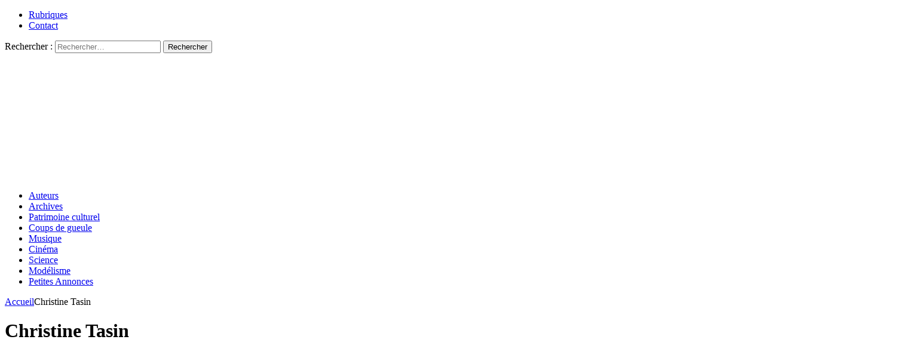

--- FILE ---
content_type: text/html; charset=UTF-8
request_url: https://resistancerepublicaine.com/tag/christine-tasin/page/17/
body_size: 159495
content:
<!DOCTYPE html><html class="no-js mh-two-sb" lang="fr-FR" prefix="og: http://ogp.me/ns#"><head><meta charset="UTF-8"><meta name="viewport" content="width=device-width, initial-scale=1.0"><link rel="profile" href="http://gmpg.org/xfn/11" /><link media="all" href="https://resistancerepublicaine.com/wp-content/cache/autoptimize/css/autoptimize_077288770f07f547266f39a52c271b90.css" rel="stylesheet"><title>Christine Tasin &#8211; Page 17 &#8211; Résistance Républicaine</title><meta name='robots' content='max-image-preview:large' /><link rel='dns-prefetch' href='//static.addtoany.com' /><link rel="alternate" type="application/rss+xml" title="Résistance Républicaine &raquo; Flux" href="https://resistancerepublicaine.com/feed/" /><link rel="alternate" type="application/rss+xml" title="Résistance Républicaine &raquo; Flux des commentaires" href="https://resistancerepublicaine.com/comments/feed/" /><link rel="alternate" type="application/rss+xml" title="Résistance Républicaine &raquo; Flux de l’étiquette Christine Tasin" href="https://resistancerepublicaine.com/tag/christine-tasin/feed/" /><link rel='stylesheet' id='a3pvc-css' href='//resistancerepublicaine.com/wp-content/uploads/sass/pvc.min.css' type='text/css' media='all' /> <script type="text/javascript" id="addtoany-core-js-before">window.a2a_config=window.a2a_config||{};a2a_config.callbacks=[];a2a_config.overlays=[];a2a_config.templates={};a2a_localize = {
	Share: "Partager",
	Save: "Enregistrer",
	Subscribe: "S'abonner",
	Email: "E-mail",
	Bookmark: "Marque-page",
	ShowAll: "Montrer tout",
	ShowLess: "Montrer moins",
	FindServices: "Trouver des service(s)",
	FindAnyServiceToAddTo: "Trouver instantan&eacute;ment des services &agrave; ajouter &agrave;",
	PoweredBy: "Propuls&eacute; par",
	ShareViaEmail: "Partager par e-mail",
	SubscribeViaEmail: "S’abonner par e-mail",
	BookmarkInYourBrowser: "Ajouter un signet dans votre navigateur",
	BookmarkInstructions: "Appuyez sur Ctrl+D ou \u2318+D pour mettre cette page en signet",
	AddToYourFavorites: "Ajouter &agrave; vos favoris",
	SendFromWebOrProgram: "Envoyer depuis n’importe quelle adresse e-mail ou logiciel e-mail",
	EmailProgram: "Programme d’e-mail",
	More: "Plus&#8230;",
	ThanksForSharing: "Merci de partager !",
	ThanksForFollowing: "Merci de nous suivre !"
};


//# sourceURL=addtoany-core-js-before</script> <script type="text/javascript" defer src="https://static.addtoany.com/menu/page.js" id="addtoany-core-js"></script> <script type="text/javascript" src="https://resistancerepublicaine.com/wp-includes/js/jquery/jquery.min.js" id="jquery-core-js"></script> <link rel="https://api.w.org/" href="https://resistancerepublicaine.com/wp-json/" /><link rel="alternate" title="JSON" type="application/json" href="https://resistancerepublicaine.com/wp-json/wp/v2/tags/86" /><link rel="EditURI" type="application/rsd+xml" title="RSD" href="https://resistancerepublicaine.com/xmlrpc.php?rsd" /><meta name="onesignal-plugin" content="wordpress-3.8.0"> <script src="https://cdn.onesignal.com/sdks/web/v16/OneSignalSDK.page.js" defer></script> <script>window.OneSignalDeferred = window.OneSignalDeferred || [];
          OneSignalDeferred.push(async function(OneSignal) {
            await OneSignal.init({
              appId: "bc1824f9-f728-4ec8-8e1f-0dcf409b8ea4",
              serviceWorkerOverrideForTypical: true,
              path: "https://resistancerepublicaine.com/wp-content/plugins/onesignal-free-web-push-notifications/sdk_files/",
              serviceWorkerParam: { scope: "/wp-content/plugins/onesignal-free-web-push-notifications/sdk_files/push/onesignal/" },
              serviceWorkerPath: "OneSignalSDKWorker.js",
            });
          });

          // Unregister the legacy OneSignal service worker to prevent scope conflicts
          if (navigator.serviceWorker) {
            navigator.serviceWorker.getRegistrations().then((registrations) => {
              // Iterate through all registered service workers
              registrations.forEach((registration) => {
                // Check the script URL to identify the specific service worker
                if (registration.active && registration.active.scriptURL.includes('OneSignalSDKWorker.js.php')) {
                  // Unregister the service worker
                  registration.unregister().then((success) => {
                    if (success) {
                      console.log('OneSignalSW: Successfully unregistered:', registration.active.scriptURL);
                    } else {
                      console.log('OneSignalSW: Failed to unregister:', registration.active.scriptURL);
                    }
                  });
                }
              });
            }).catch((error) => {
              console.error('Error fetching service worker registrations:', error);
            });
        }</script> <meta property="og:title" name="og:title" content="Christine Tasin" /><meta property="og:type" name="og:type" content="website" /><meta property="og:locale" name="og:locale" content="fr_FR" /><meta property="og:site_name" name="og:site_name" content="Résistance Républicaine" /><meta property="twitter:card" name="twitter:card" content="summary" /> <script src='https://js.heliumads.com/js/helium-v5.js' id='helium' data-origin='resistancerepublicaine' nowprocket async></script> <!--[if lt IE 9]> <script src="https://resistancerepublicaine.com/wp-content/themes/mh-magazine/js/css3-mediaqueries.js"></script> <![endif]--> <noscript><style>.lazyload[data-src]{display:none !important;}</style></noscript></head><body id="mh-mobile" class="archive paged tag tag-christine-tasin tag-86 paged-17 tag-paged-17 wp-theme-mh-magazine wp-child-theme-mh-magazine-child metaslider-plugin mh-wide-layout mh-right-sb mh-loop-layout1 mh-widget-layout4 mh-loop-hide-caption" itemscope="itemscope" itemtype="http://schema.org/WebPage"><div class="mh-header-nav-mobile clearfix"></div><div class="mh-preheader"><div class="mh-container mh-container-inner mh-row clearfix"><div class="mh-header-bar-content mh-header-bar-top-left mh-col-2-3 clearfix"><nav class="mh-navigation mh-header-nav mh-header-nav-top clearfix" itemscope="itemscope" itemtype="http://schema.org/SiteNavigationElement"><div class="menu-menu-2-container"><ul id="menu-menu-2" class="menu"><li id="menu-item-243288" class="menu-item menu-item-type-post_type menu-item-object-page menu-item-243288"><a href="https://resistancerepublicaine.com/rubriques/">Rubriques</a></li><li id="menu-item-243214" class="menu-item menu-item-type-post_type menu-item-object-page menu-item-243214"><a href="https://resistancerepublicaine.com/pour-nous-contacter/">Contact</a></li></ul></div></nav></div><div class="mh-header-bar-content mh-header-bar-top-right mh-col-1-3 clearfix"><aside class="mh-header-search mh-header-search-top"><form role="search" method="get" class="search-form" action="https://resistancerepublicaine.com/"> <label> <span class="screen-reader-text">Rechercher :</span> <input type="search" class="search-field" placeholder="Rechercher…" value="" name="s" /> </label> <input type="submit" class="search-submit" value="Rechercher" /></form></aside></div></div></div><header class="mh-header" itemscope="itemscope" itemtype="http://schema.org/WPHeader"><div class="mh-container mh-container-inner clearfix"><div class="mh-custom-header clearfix"> <a class="mh-header-image-link" href="https://resistancerepublicaine.com/" title="Résistance Républicaine" rel="home"> <noscript><img class="mh-header-image" src="https://resistancerepublicaine.com/wp-content/uploads/2021/12/cropped-cropped-rr-banniere6.jpg" height="210" width="1500" alt="Résistance Républicaine" /></noscript><img class="lazyload mh-header-image" src='data:image/svg+xml,%3Csvg%20xmlns=%22http://www.w3.org/2000/svg%22%20viewBox=%220%200%201500%20210%22%3E%3C/svg%3E' data-src="https://resistancerepublicaine.com/wp-content/uploads/2021/12/cropped-cropped-rr-banniere6.jpg" height="210" width="1500" alt="Résistance Républicaine" /> </a></div></div><div class="mh-main-nav-wrap"><nav class="mh-navigation mh-main-nav mh-container mh-container-inner clearfix" itemscope="itemscope" itemtype="http://schema.org/SiteNavigationElement"><div class="menu-menu-1-container"><ul id="menu-menu-1" class="menu"><li id="menu-item-243301" class="menu-item menu-item-type-post_type menu-item-object-page menu-item-243301"><a href="https://resistancerepublicaine.com/auteurs/">Auteurs</a></li><li id="menu-item-243282" class="menu-item menu-item-type-post_type menu-item-object-page menu-item-243282"><a href="https://resistancerepublicaine.com/archives/">Archives</a></li><li id="menu-item-243217" class="menu-item menu-item-type-taxonomy menu-item-object-category menu-item-243217"><a href="https://resistancerepublicaine.com/category/patrimoine-culturel/">Patrimoine culturel</a></li><li id="menu-item-243218" class="menu-item menu-item-type-taxonomy menu-item-object-category menu-item-243218"><a href="https://resistancerepublicaine.com/category/coup-de-gueule-du-jour/">Coups de gueule</a></li><li id="menu-item-243219" class="menu-item menu-item-type-taxonomy menu-item-object-category menu-item-243219"><a href="https://resistancerepublicaine.com/category/musique/">Musique</a></li><li id="menu-item-243220" class="menu-item menu-item-type-taxonomy menu-item-object-category menu-item-243220"><a href="https://resistancerepublicaine.com/category/cinema/">Cinéma</a></li><li id="menu-item-243281" class="menu-item menu-item-type-taxonomy menu-item-object-category menu-item-243281"><a href="https://resistancerepublicaine.com/category/astronomie/">Science</a></li><li id="menu-item-243221" class="menu-item menu-item-type-taxonomy menu-item-object-category menu-item-243221"><a href="https://resistancerepublicaine.com/category/billets-de-loncle-john/">Modélisme</a></li><li id="menu-item-255623" class="menu-item menu-item-type-custom menu-item-object-custom menu-item-255623"><a href="https://annonces.resistancerepublicaine.com/">Petites Annonces</a></li></ul></div></nav></div></header><div class="mh-container mh-container-outer"><div class="mh-wrapper clearfix"><div class="mh-main clearfix"><div id="main-content" class="mh-loop mh-content" role="main"><nav class="mh-breadcrumb"><span itemscope itemtype="http://data-vocabulary.org/Breadcrumb"><a href="https://resistancerepublicaine.com" itemprop="url"><span itemprop="title">Accueil</span></a></span><span class="mh-breadcrumb-delimiter"><i class="fa fa-angle-right"></i></span>Christine Tasin</nav><header class="page-header"><h1 class="page-title">Christine Tasin</h1></header><article class="mh-posts-list-item clearfix post-78725 post type-post status-publish format-standard has-post-thumbnail hentry category-islam-2 category-justice category-les-resistants tag-christine-tasin tag-condamnation tag-pierre-cassen"><figure class="mh-posts-list-thumb"> <a class="mh-thumb-icon mh-thumb-icon-small-mobile" href="https://resistancerepublicaine.com/2018/02/26/pierre-cassen-et-christine-tasin-lourdement-condamnes-bien-fait-pour-eux/"><img width="325" height="240" src="[data-uri]" class="attachment-mh-magazine-medium size-mh-magazine-medium wp-post-image lazyload" alt="" decoding="async" fetchpriority="high"   data-src="https://resistancerepublicaine.com/wp-content/uploads/2021/04/RR-Defautlt-325x240-1.jpg" data-srcset="https://resistancerepublicaine.com/wp-content/uploads/2021/04/RR-Defautlt-325x240-1.jpg 325w, https://resistancerepublicaine.com/wp-content/uploads/2021/04/RR-Defautlt-325x240-1-300x222.jpg 300w, https://resistancerepublicaine.com/wp-content/uploads/2021/04/RR-Defautlt-325x240-1-80x60.jpg 80w" data-sizes="auto" data-eio-rwidth="325" data-eio-rheight="240" /><noscript><img width="325" height="240" src="https://resistancerepublicaine.com/wp-content/uploads/2021/04/RR-Defautlt-325x240-1.jpg" class="attachment-mh-magazine-medium size-mh-magazine-medium wp-post-image" alt="" decoding="async" fetchpriority="high" srcset="https://resistancerepublicaine.com/wp-content/uploads/2021/04/RR-Defautlt-325x240-1.jpg 325w, https://resistancerepublicaine.com/wp-content/uploads/2021/04/RR-Defautlt-325x240-1-300x222.jpg 300w, https://resistancerepublicaine.com/wp-content/uploads/2021/04/RR-Defautlt-325x240-1-80x60.jpg 80w" sizes="(max-width: 325px) 100vw, 325px" data-eio="l" /></noscript> </a><div class="mh-image-caption mh-posts-list-caption"> Islam</div></figure><div class="mh-posts-list-content clearfix"><header class="mh-posts-list-header"><h3 class="entry-title mh-posts-list-title"> <a href="https://resistancerepublicaine.com/2018/02/26/pierre-cassen-et-christine-tasin-lourdement-condamnes-bien-fait-pour-eux/" title="Pierre Cassen et Christine Tasin lourdement condamnés : bien fait pour eux !" rel="bookmark"> Pierre Cassen et Christine Tasin lourdement condamnés : bien fait pour eux ! </a></h3><div class="mh-meta entry-meta"> <span class="entry-meta-date updated"><i class="fa fa-clock-o"></i><a href="https://resistancerepublicaine.com/2018/02/">26 février 2018</a></span> <span class="entry-meta-author author vcard"><i class="fa fa-user"></i><a class="fn" href="https://resistancerepublicaine.com/author/cyrano/">Cyrano</a></span> <span class="entry-meta-comments"><i class="fa fa-comment-o"></i><a href="https://resistancerepublicaine.com/2018/02/26/pierre-cassen-et-christine-tasin-lourdement-condamnes-bien-fait-pour-eux/#comments" class="mh-comment-count-link" >23</a></span></div></header><div class="mh-posts-list-excerpt clearfix"><div class="mh-excerpt"><p>Ces deux-là resteront complices, même devant leurs aléas judiciaires. Pierre nous informait, ce jeudi, que l&rsquo;appel de son avocat ayant été jeté à la poubelle, il était condamné à 3 mois de prison avec sursis. <a class="mh-excerpt-more" href="https://resistancerepublicaine.com/2018/02/26/pierre-cassen-et-christine-tasin-lourdement-condamnes-bien-fait-pour-eux/" title="Pierre Cassen et Christine Tasin lourdement condamnés : bien fait pour eux !">[&#8230;]</a></p><div class="pvc_clear"></div><p class="pvc_stats all " data-element-id="78725" style=""><i class="pvc-stats-icon medium" aria-hidden="true"><svg aria-hidden="true" focusable="false" data-prefix="far" data-icon="chart-bar" role="img" xmlns="http://www.w3.org/2000/svg" viewBox="0 0 512 512" class="svg-inline--fa fa-chart-bar fa-w-16 fa-2x"><path fill="currentColor" d="M396.8 352h22.4c6.4 0 12.8-6.4 12.8-12.8V108.8c0-6.4-6.4-12.8-12.8-12.8h-22.4c-6.4 0-12.8 6.4-12.8 12.8v230.4c0 6.4 6.4 12.8 12.8 12.8zm-192 0h22.4c6.4 0 12.8-6.4 12.8-12.8V140.8c0-6.4-6.4-12.8-12.8-12.8h-22.4c-6.4 0-12.8 6.4-12.8 12.8v198.4c0 6.4 6.4 12.8 12.8 12.8zm96 0h22.4c6.4 0 12.8-6.4 12.8-12.8V204.8c0-6.4-6.4-12.8-12.8-12.8h-22.4c-6.4 0-12.8 6.4-12.8 12.8v134.4c0 6.4 6.4 12.8 12.8 12.8zM496 400H48V80c0-8.84-7.16-16-16-16H16C7.16 64 0 71.16 0 80v336c0 17.67 14.33 32 32 32h464c8.84 0 16-7.16 16-16v-16c0-8.84-7.16-16-16-16zm-387.2-48h22.4c6.4 0 12.8-6.4 12.8-12.8v-70.4c0-6.4-6.4-12.8-12.8-12.8h-22.4c-6.4 0-12.8 6.4-12.8 12.8v70.4c0 6.4 6.4 12.8 12.8 12.8z" class=""></path></svg></i> &nbsp;819&nbsp;total views</p><div class="pvc_clear"></div></div></div></div></article><article class="mh-posts-list-item clearfix post-78675 post type-post status-publish format-standard has-post-thumbnail hentry category-billets-dhumour-et-dhumeur category-justice tag-christine-tasin tag-condamnation tag-justice tag-pierre-cassen"><figure class="mh-posts-list-thumb"> <a class="mh-thumb-icon mh-thumb-icon-small-mobile" href="https://resistancerepublicaine.com/2018/02/25/la-justice-un-ecorchoir/"><noscript><img width="325" height="240" src="https://resistancerepublicaine.com/wp-content/uploads/2021/04/RR-Defautlt-325x240-1.jpg" class="attachment-mh-magazine-medium size-mh-magazine-medium wp-post-image" alt="" decoding="async" srcset="https://resistancerepublicaine.com/wp-content/uploads/2021/04/RR-Defautlt-325x240-1.jpg 325w, https://resistancerepublicaine.com/wp-content/uploads/2021/04/RR-Defautlt-325x240-1-300x222.jpg 300w, https://resistancerepublicaine.com/wp-content/uploads/2021/04/RR-Defautlt-325x240-1-80x60.jpg 80w" sizes="(max-width: 325px) 100vw, 325px" /></noscript><img width="325" height="240" src='data:image/svg+xml,%3Csvg%20xmlns=%22http://www.w3.org/2000/svg%22%20viewBox=%220%200%20325%20240%22%3E%3C/svg%3E' data-src="https://resistancerepublicaine.com/wp-content/uploads/2021/04/RR-Defautlt-325x240-1.jpg" class="lazyload attachment-mh-magazine-medium size-mh-magazine-medium wp-post-image" alt="" decoding="async" data-srcset="https://resistancerepublicaine.com/wp-content/uploads/2021/04/RR-Defautlt-325x240-1.jpg 325w, https://resistancerepublicaine.com/wp-content/uploads/2021/04/RR-Defautlt-325x240-1-300x222.jpg 300w, https://resistancerepublicaine.com/wp-content/uploads/2021/04/RR-Defautlt-325x240-1-80x60.jpg 80w" data-sizes="(max-width: 325px) 100vw, 325px" /> </a><div class="mh-image-caption mh-posts-list-caption"> Billets d&#039;humour et d&#039;humeur</div></figure><div class="mh-posts-list-content clearfix"><header class="mh-posts-list-header"><h3 class="entry-title mh-posts-list-title"> <a href="https://resistancerepublicaine.com/2018/02/25/la-justice-un-ecorchoir/" title="La justice&#8230; un écorchoir ?" rel="bookmark"> La justice&#8230; un écorchoir ? </a></h3><div class="mh-meta entry-meta"> <span class="entry-meta-date updated"><i class="fa fa-clock-o"></i><a href="https://resistancerepublicaine.com/2018/02/">25 février 2018</a></span> <span class="entry-meta-author author vcard"><i class="fa fa-user"></i><a class="fn" href="https://resistancerepublicaine.com/author/paco/">Paco</a></span> <span class="entry-meta-comments"><i class="fa fa-comment-o"></i><a href="https://resistancerepublicaine.com/2018/02/25/la-justice-un-ecorchoir/#comments" class="mh-comment-count-link" >9</a></span></div></header><div class="mh-posts-list-excerpt clearfix"><div class="mh-excerpt"><p>Près du prétoire !     Pour ces mots pourtant pas sortis d&rsquo;une pétoire, vais je me retrouver, un jour, dans un prétoire ? Et de telles extrémités, doit on craindre l&rsquo;assiduité ?&#8230; La justice serait alors un <a class="mh-excerpt-more" href="https://resistancerepublicaine.com/2018/02/25/la-justice-un-ecorchoir/" title="La justice&#8230; un écorchoir ?">[&#8230;]</a></p><div class="pvc_clear"></div><p class="pvc_stats all " data-element-id="78675" style=""><i class="pvc-stats-icon medium" aria-hidden="true"><svg aria-hidden="true" focusable="false" data-prefix="far" data-icon="chart-bar" role="img" xmlns="http://www.w3.org/2000/svg" viewBox="0 0 512 512" class="svg-inline--fa fa-chart-bar fa-w-16 fa-2x"><path fill="currentColor" d="M396.8 352h22.4c6.4 0 12.8-6.4 12.8-12.8V108.8c0-6.4-6.4-12.8-12.8-12.8h-22.4c-6.4 0-12.8 6.4-12.8 12.8v230.4c0 6.4 6.4 12.8 12.8 12.8zm-192 0h22.4c6.4 0 12.8-6.4 12.8-12.8V140.8c0-6.4-6.4-12.8-12.8-12.8h-22.4c-6.4 0-12.8 6.4-12.8 12.8v198.4c0 6.4 6.4 12.8 12.8 12.8zm96 0h22.4c6.4 0 12.8-6.4 12.8-12.8V204.8c0-6.4-6.4-12.8-12.8-12.8h-22.4c-6.4 0-12.8 6.4-12.8 12.8v134.4c0 6.4 6.4 12.8 12.8 12.8zM496 400H48V80c0-8.84-7.16-16-16-16H16C7.16 64 0 71.16 0 80v336c0 17.67 14.33 32 32 32h464c8.84 0 16-7.16 16-16v-16c0-8.84-7.16-16-16-16zm-387.2-48h22.4c6.4 0 12.8-6.4 12.8-12.8v-70.4c0-6.4-6.4-12.8-12.8-12.8h-22.4c-6.4 0-12.8 6.4-12.8 12.8v70.4c0 6.4 6.4 12.8 12.8 12.8z" class=""></path></svg></i> &nbsp;745&nbsp;total views</p><div class="pvc_clear"></div></div></div></div></article><article class="mh-posts-list-item clearfix post-78608 post type-post status-publish format-standard has-post-thumbnail hentry category-billets-dhumour-et-dhumeur category-liberte-dexpression tag-christine-tasin tag-liberte-dexpression-2 tag-liberte-expression tag-pierre-cassen"><figure class="mh-posts-list-thumb"> <a class="mh-thumb-icon mh-thumb-icon-small-mobile" href="https://resistancerepublicaine.com/2018/02/24/vous-avez-dit-liberte-dexpression-chut/"><noscript><img width="325" height="240" src="https://resistancerepublicaine.com/wp-content/uploads/2021/04/RR-Defautlt-325x240-1.jpg" class="attachment-mh-magazine-medium size-mh-magazine-medium wp-post-image" alt="" decoding="async" srcset="https://resistancerepublicaine.com/wp-content/uploads/2021/04/RR-Defautlt-325x240-1.jpg 325w, https://resistancerepublicaine.com/wp-content/uploads/2021/04/RR-Defautlt-325x240-1-300x222.jpg 300w, https://resistancerepublicaine.com/wp-content/uploads/2021/04/RR-Defautlt-325x240-1-80x60.jpg 80w" sizes="(max-width: 325px) 100vw, 325px" /></noscript><img width="325" height="240" src='data:image/svg+xml,%3Csvg%20xmlns=%22http://www.w3.org/2000/svg%22%20viewBox=%220%200%20325%20240%22%3E%3C/svg%3E' data-src="https://resistancerepublicaine.com/wp-content/uploads/2021/04/RR-Defautlt-325x240-1.jpg" class="lazyload attachment-mh-magazine-medium size-mh-magazine-medium wp-post-image" alt="" decoding="async" data-srcset="https://resistancerepublicaine.com/wp-content/uploads/2021/04/RR-Defautlt-325x240-1.jpg 325w, https://resistancerepublicaine.com/wp-content/uploads/2021/04/RR-Defautlt-325x240-1-300x222.jpg 300w, https://resistancerepublicaine.com/wp-content/uploads/2021/04/RR-Defautlt-325x240-1-80x60.jpg 80w" data-sizes="(max-width: 325px) 100vw, 325px" /> </a><div class="mh-image-caption mh-posts-list-caption"> Billets d&#039;humour et d&#039;humeur</div></figure><div class="mh-posts-list-content clearfix"><header class="mh-posts-list-header"><h3 class="entry-title mh-posts-list-title"> <a href="https://resistancerepublicaine.com/2018/02/24/vous-avez-dit-liberte-dexpression-chut/" title="Vous avez dit liberté d&rsquo;expression ? Chut !" rel="bookmark"> Vous avez dit liberté d&rsquo;expression ? Chut ! </a></h3><div class="mh-meta entry-meta"> <span class="entry-meta-date updated"><i class="fa fa-clock-o"></i><a href="https://resistancerepublicaine.com/2018/02/">24 février 2018</a></span> <span class="entry-meta-author author vcard"><i class="fa fa-user"></i><a class="fn" href="https://resistancerepublicaine.com/author/paco/">Paco</a></span> <span class="entry-meta-comments"><i class="fa fa-comment-o"></i><a href="https://resistancerepublicaine.com/2018/02/24/vous-avez-dit-liberte-dexpression-chut/#comments" class="mh-comment-count-link" >11</a></span></div></header><div class="mh-posts-list-excerpt clearfix"><div class="mh-excerpt"><p>&nbsp; CHUT !&#8230; &nbsp; Bientôt pour s&rsquo;exprimer il faudra gagner l&rsquo;ombre ! Et tenir nos propos au cœur de la pénombre&#8230; Nos blasphèmes les murmurer, nos vérités les obscurer&#8230;. Alors que les dangers sont en méchant surnombre&#8230; <a class="mh-excerpt-more" href="https://resistancerepublicaine.com/2018/02/24/vous-avez-dit-liberte-dexpression-chut/" title="Vous avez dit liberté d&rsquo;expression ? Chut !">[&#8230;]</a></p><div class="pvc_clear"></div><p class="pvc_stats all " data-element-id="78608" style=""><i class="pvc-stats-icon medium" aria-hidden="true"><svg aria-hidden="true" focusable="false" data-prefix="far" data-icon="chart-bar" role="img" xmlns="http://www.w3.org/2000/svg" viewBox="0 0 512 512" class="svg-inline--fa fa-chart-bar fa-w-16 fa-2x"><path fill="currentColor" d="M396.8 352h22.4c6.4 0 12.8-6.4 12.8-12.8V108.8c0-6.4-6.4-12.8-12.8-12.8h-22.4c-6.4 0-12.8 6.4-12.8 12.8v230.4c0 6.4 6.4 12.8 12.8 12.8zm-192 0h22.4c6.4 0 12.8-6.4 12.8-12.8V140.8c0-6.4-6.4-12.8-12.8-12.8h-22.4c-6.4 0-12.8 6.4-12.8 12.8v198.4c0 6.4 6.4 12.8 12.8 12.8zm96 0h22.4c6.4 0 12.8-6.4 12.8-12.8V204.8c0-6.4-6.4-12.8-12.8-12.8h-22.4c-6.4 0-12.8 6.4-12.8 12.8v134.4c0 6.4 6.4 12.8 12.8 12.8zM496 400H48V80c0-8.84-7.16-16-16-16H16C7.16 64 0 71.16 0 80v336c0 17.67 14.33 32 32 32h464c8.84 0 16-7.16 16-16v-16c0-8.84-7.16-16-16-16zm-387.2-48h22.4c6.4 0 12.8-6.4 12.8-12.8v-70.4c0-6.4-6.4-12.8-12.8-12.8h-22.4c-6.4 0-12.8 6.4-12.8 12.8v70.4c0 6.4 6.4 12.8 12.8 12.8z" class=""></path></svg></i> &nbsp;752&nbsp;total views</p><div class="pvc_clear"></div></div></div></div></article><article class="mh-posts-list-item clearfix post-78553 post type-post status-publish format-standard has-post-thumbnail hentry category-dhimmitude category-djihad category-justice category-les-resistants tag-christine-tasin tag-condamnation tag-delit-de-blaspheme tag-islam-assassin tag-pierre-cassen"><figure class="mh-posts-list-thumb"> <a class="mh-thumb-icon mh-thumb-icon-small-mobile" href="https://resistancerepublicaine.com/2018/02/23/islam-assassin-christine-tasin-condamnee-islam-de-france-ou-retour-du-delit-de-blaspheme/"><noscript><img width="325" height="240" src="https://resistancerepublicaine.com/wp-content/uploads/2021/04/RR-Defautlt-325x240-1.jpg" class="attachment-mh-magazine-medium size-mh-magazine-medium wp-post-image" alt="" decoding="async" srcset="https://resistancerepublicaine.com/wp-content/uploads/2021/04/RR-Defautlt-325x240-1.jpg 325w, https://resistancerepublicaine.com/wp-content/uploads/2021/04/RR-Defautlt-325x240-1-300x222.jpg 300w, https://resistancerepublicaine.com/wp-content/uploads/2021/04/RR-Defautlt-325x240-1-80x60.jpg 80w" sizes="(max-width: 325px) 100vw, 325px" /></noscript><img width="325" height="240" src='data:image/svg+xml,%3Csvg%20xmlns=%22http://www.w3.org/2000/svg%22%20viewBox=%220%200%20325%20240%22%3E%3C/svg%3E' data-src="https://resistancerepublicaine.com/wp-content/uploads/2021/04/RR-Defautlt-325x240-1.jpg" class="lazyload attachment-mh-magazine-medium size-mh-magazine-medium wp-post-image" alt="" decoding="async" data-srcset="https://resistancerepublicaine.com/wp-content/uploads/2021/04/RR-Defautlt-325x240-1.jpg 325w, https://resistancerepublicaine.com/wp-content/uploads/2021/04/RR-Defautlt-325x240-1-300x222.jpg 300w, https://resistancerepublicaine.com/wp-content/uploads/2021/04/RR-Defautlt-325x240-1-80x60.jpg 80w" data-sizes="(max-width: 325px) 100vw, 325px" /> </a><div class="mh-image-caption mh-posts-list-caption"> Dhimmitude</div></figure><div class="mh-posts-list-content clearfix"><header class="mh-posts-list-header"><h3 class="entry-title mh-posts-list-title"> <a href="https://resistancerepublicaine.com/2018/02/23/islam-assassin-christine-tasin-condamnee-islam-de-france-ou-retour-du-delit-de-blaspheme/" title="« Islam assassin », Christine Tasin condamnée : islam de France ou retour du délit de blasphème ?" rel="bookmark"> « Islam assassin », Christine Tasin condamnée : islam de France ou retour du délit de blasphème ? </a></h3><div class="mh-meta entry-meta"> <span class="entry-meta-date updated"><i class="fa fa-clock-o"></i><a href="https://resistancerepublicaine.com/2018/02/">23 février 2018</a></span> <span class="entry-meta-author author vcard"><i class="fa fa-user"></i><a class="fn" href="https://resistancerepublicaine.com/author/resistancerepublicaine/">Christine Tasin</a></span> <span class="entry-meta-comments"><i class="fa fa-comment-o"></i><a href="https://resistancerepublicaine.com/2018/02/23/islam-assassin-christine-tasin-condamnee-islam-de-france-ou-retour-du-delit-de-blaspheme/#comments" class="mh-comment-count-link" >15</a></span></div></header><div class="mh-posts-list-excerpt clearfix"><div class="mh-excerpt"><p>COMMUNIQUE DE RESISTANCE REPUBLICAINE ET RIPOSTE LAIQUE La condamnation en appel de Christine Tasin pour « islam assassin » à une amende de 1500 euros plus 2000 euros pour la Licra et autant pour la LDH devrait attirer <a class="mh-excerpt-more" href="https://resistancerepublicaine.com/2018/02/23/islam-assassin-christine-tasin-condamnee-islam-de-france-ou-retour-du-delit-de-blaspheme/" title="« Islam assassin », Christine Tasin condamnée : islam de France ou retour du délit de blasphème ?">[&#8230;]</a></p><div class="pvc_clear"></div><p class="pvc_stats all " data-element-id="78553" style=""><i class="pvc-stats-icon medium" aria-hidden="true"><svg aria-hidden="true" focusable="false" data-prefix="far" data-icon="chart-bar" role="img" xmlns="http://www.w3.org/2000/svg" viewBox="0 0 512 512" class="svg-inline--fa fa-chart-bar fa-w-16 fa-2x"><path fill="currentColor" d="M396.8 352h22.4c6.4 0 12.8-6.4 12.8-12.8V108.8c0-6.4-6.4-12.8-12.8-12.8h-22.4c-6.4 0-12.8 6.4-12.8 12.8v230.4c0 6.4 6.4 12.8 12.8 12.8zm-192 0h22.4c6.4 0 12.8-6.4 12.8-12.8V140.8c0-6.4-6.4-12.8-12.8-12.8h-22.4c-6.4 0-12.8 6.4-12.8 12.8v198.4c0 6.4 6.4 12.8 12.8 12.8zm96 0h22.4c6.4 0 12.8-6.4 12.8-12.8V204.8c0-6.4-6.4-12.8-12.8-12.8h-22.4c-6.4 0-12.8 6.4-12.8 12.8v134.4c0 6.4 6.4 12.8 12.8 12.8zM496 400H48V80c0-8.84-7.16-16-16-16H16C7.16 64 0 71.16 0 80v336c0 17.67 14.33 32 32 32h464c8.84 0 16-7.16 16-16v-16c0-8.84-7.16-16-16-16zm-387.2-48h22.4c6.4 0 12.8-6.4 12.8-12.8v-70.4c0-6.4-6.4-12.8-12.8-12.8h-22.4c-6.4 0-12.8 6.4-12.8 12.8v70.4c0 6.4 6.4 12.8 12.8 12.8z" class=""></path></svg></i> &nbsp;1,193&nbsp;total views</p><div class="pvc_clear"></div></div></div></div></article><article class="mh-posts-list-item clearfix post-78526 post type-post status-publish format-standard has-post-thumbnail hentry category-a-ne-pas-manquer category-dhimmitude category-ecole-et-laicite category-liberte-dexpression category-manipulations-mediatiques tag-christine-tasin tag-cock tag-cote tag-fasfalis tag-jaures tag-mediapart tag-nathan tag-vilain tag-vraie-gauche"><figure class="mh-posts-list-thumb"> <a class="mh-thumb-icon mh-thumb-icon-small-mobile" href="https://resistancerepublicaine.com/2018/02/23/de-cock-hysterique-jai-revele-ses-manipulations-pour-laver-le-cerveau-de-nos-enfants/"><noscript><img width="326" height="245" src="https://resistancerepublicaine.com/wp-content/uploads/2018/02/vilain-lassassin-de-jaures-en-agence-de-btv1b9037461c-1-326x245.jpg" class="attachment-mh-magazine-medium size-mh-magazine-medium wp-post-image" alt="vilain-lassassin-de-jaures-en-agence-de-btv1b9037461c.jpg" decoding="async" srcset="https://resistancerepublicaine.com/wp-content/uploads/2018/02/vilain-lassassin-de-jaures-en-agence-de-btv1b9037461c-1-326x245.jpg 326w, https://resistancerepublicaine.com/wp-content/uploads/2018/02/vilain-lassassin-de-jaures-en-agence-de-btv1b9037461c-1-80x60.jpg 80w" sizes="(max-width: 326px) 100vw, 326px" /></noscript><img width="326" height="245" src='data:image/svg+xml,%3Csvg%20xmlns=%22http://www.w3.org/2000/svg%22%20viewBox=%220%200%20326%20245%22%3E%3C/svg%3E' data-src="https://resistancerepublicaine.com/wp-content/uploads/2018/02/vilain-lassassin-de-jaures-en-agence-de-btv1b9037461c-1-326x245.jpg" class="lazyload attachment-mh-magazine-medium size-mh-magazine-medium wp-post-image" alt="vilain-lassassin-de-jaures-en-agence-de-btv1b9037461c.jpg" decoding="async" data-srcset="https://resistancerepublicaine.com/wp-content/uploads/2018/02/vilain-lassassin-de-jaures-en-agence-de-btv1b9037461c-1-326x245.jpg 326w, https://resistancerepublicaine.com/wp-content/uploads/2018/02/vilain-lassassin-de-jaures-en-agence-de-btv1b9037461c-1-80x60.jpg 80w" data-sizes="(max-width: 326px) 100vw, 326px" /> </a><div class="mh-image-caption mh-posts-list-caption"> A ne pas manquer</div></figure><div class="mh-posts-list-content clearfix"><header class="mh-posts-list-header"><h3 class="entry-title mh-posts-list-title"> <a href="https://resistancerepublicaine.com/2018/02/23/de-cock-hysterique-jai-revele-ses-manipulations-pour-laver-le-cerveau-de-nos-enfants/" title="De Cock hystérique : j&rsquo;ai révélé ses manipulations pour laver le cerveau de nos enfants" rel="bookmark"> De Cock hystérique : j&rsquo;ai révélé ses manipulations pour laver le cerveau de nos enfants </a></h3><div class="mh-meta entry-meta"> <span class="entry-meta-date updated"><i class="fa fa-clock-o"></i><a href="https://resistancerepublicaine.com/2018/02/">23 février 2018</a></span> <span class="entry-meta-author author vcard"><i class="fa fa-user"></i><a class="fn" href="https://resistancerepublicaine.com/author/resistancerepublicaine/">Christine Tasin</a></span> <span class="entry-meta-comments"><i class="fa fa-comment-o"></i><a href="https://resistancerepublicaine.com/2018/02/23/de-cock-hysterique-jai-revele-ses-manipulations-pour-laver-le-cerveau-de-nos-enfants/#comments" class="mh-comment-count-link" >15</a></span></div></header><div class="mh-posts-list-excerpt clearfix"><div class="mh-excerpt"><p>Illustration : enseignants fossoyeurs de la vraie gauche, de vrais vilains, comme le Vilain qui a tué Jaurès&#8230; Et la Cock n&rsquo;est pas seule&#8230; Elle a des copains, affolés de voir que l&rsquo;on ose dévoiler <a class="mh-excerpt-more" href="https://resistancerepublicaine.com/2018/02/23/de-cock-hysterique-jai-revele-ses-manipulations-pour-laver-le-cerveau-de-nos-enfants/" title="De Cock hystérique : j&rsquo;ai révélé ses manipulations pour laver le cerveau de nos enfants">[&#8230;]</a></p><div class="pvc_clear"></div><p class="pvc_stats all " data-element-id="78526" style=""><i class="pvc-stats-icon medium" aria-hidden="true"><svg aria-hidden="true" focusable="false" data-prefix="far" data-icon="chart-bar" role="img" xmlns="http://www.w3.org/2000/svg" viewBox="0 0 512 512" class="svg-inline--fa fa-chart-bar fa-w-16 fa-2x"><path fill="currentColor" d="M396.8 352h22.4c6.4 0 12.8-6.4 12.8-12.8V108.8c0-6.4-6.4-12.8-12.8-12.8h-22.4c-6.4 0-12.8 6.4-12.8 12.8v230.4c0 6.4 6.4 12.8 12.8 12.8zm-192 0h22.4c6.4 0 12.8-6.4 12.8-12.8V140.8c0-6.4-6.4-12.8-12.8-12.8h-22.4c-6.4 0-12.8 6.4-12.8 12.8v198.4c0 6.4 6.4 12.8 12.8 12.8zm96 0h22.4c6.4 0 12.8-6.4 12.8-12.8V204.8c0-6.4-6.4-12.8-12.8-12.8h-22.4c-6.4 0-12.8 6.4-12.8 12.8v134.4c0 6.4 6.4 12.8 12.8 12.8zM496 400H48V80c0-8.84-7.16-16-16-16H16C7.16 64 0 71.16 0 80v336c0 17.67 14.33 32 32 32h464c8.84 0 16-7.16 16-16v-16c0-8.84-7.16-16-16-16zm-387.2-48h22.4c6.4 0 12.8-6.4 12.8-12.8v-70.4c0-6.4-6.4-12.8-12.8-12.8h-22.4c-6.4 0-12.8 6.4-12.8 12.8v70.4c0 6.4 6.4 12.8 12.8 12.8z" class=""></path></svg></i> &nbsp;1,182&nbsp;total views</p><div class="pvc_clear"></div></div></div></div></article><article class="mh-posts-list-item clearfix post-78516 post type-post status-publish format-standard has-post-thumbnail hentry category-citoyens-et-defenseurs-de-la-patrie category-dhimmitude category-justice tag-christine-tasin tag-condamnation tag-islam-assassin"><figure class="mh-posts-list-thumb"> <a class="mh-thumb-icon mh-thumb-icon-small-mobile" href="https://resistancerepublicaine.com/2018/02/23/condamnation-de-christine-tasin-enormement-de-commentaires-lui-sont-favorables/"><noscript><img width="325" height="240" src="https://resistancerepublicaine.com/wp-content/uploads/2021/04/RR-Defautlt-325x240-1.jpg" class="attachment-mh-magazine-medium size-mh-magazine-medium wp-post-image" alt="" decoding="async" srcset="https://resistancerepublicaine.com/wp-content/uploads/2021/04/RR-Defautlt-325x240-1.jpg 325w, https://resistancerepublicaine.com/wp-content/uploads/2021/04/RR-Defautlt-325x240-1-300x222.jpg 300w, https://resistancerepublicaine.com/wp-content/uploads/2021/04/RR-Defautlt-325x240-1-80x60.jpg 80w" sizes="(max-width: 325px) 100vw, 325px" /></noscript><img width="325" height="240" src='data:image/svg+xml,%3Csvg%20xmlns=%22http://www.w3.org/2000/svg%22%20viewBox=%220%200%20325%20240%22%3E%3C/svg%3E' data-src="https://resistancerepublicaine.com/wp-content/uploads/2021/04/RR-Defautlt-325x240-1.jpg" class="lazyload attachment-mh-magazine-medium size-mh-magazine-medium wp-post-image" alt="" decoding="async" data-srcset="https://resistancerepublicaine.com/wp-content/uploads/2021/04/RR-Defautlt-325x240-1.jpg 325w, https://resistancerepublicaine.com/wp-content/uploads/2021/04/RR-Defautlt-325x240-1-300x222.jpg 300w, https://resistancerepublicaine.com/wp-content/uploads/2021/04/RR-Defautlt-325x240-1-80x60.jpg 80w" data-sizes="(max-width: 325px) 100vw, 325px" /> </a><div class="mh-image-caption mh-posts-list-caption"> Citoyens et défenseurs de la patrie</div></figure><div class="mh-posts-list-content clearfix"><header class="mh-posts-list-header"><h3 class="entry-title mh-posts-list-title"> <a href="https://resistancerepublicaine.com/2018/02/23/condamnation-de-christine-tasin-enormement-de-commentaires-lui-sont-favorables/" title="Condamnation de Christine Tasin : énormément de commentaires lui sont favorables !" rel="bookmark"> Condamnation de Christine Tasin : énormément de commentaires lui sont favorables ! </a></h3><div class="mh-meta entry-meta"> <span class="entry-meta-date updated"><i class="fa fa-clock-o"></i><a href="https://resistancerepublicaine.com/2018/02/">23 février 2018</a></span> <span class="entry-meta-author author vcard"><i class="fa fa-user"></i><a class="fn" href="https://resistancerepublicaine.com/author/amelie-poulain/">Amelie Poulain</a></span> <span class="entry-meta-comments"><i class="fa fa-comment-o"></i><a href="https://resistancerepublicaine.com/2018/02/23/condamnation-de-christine-tasin-enormement-de-commentaires-lui-sont-favorables/#comments" class="mh-comment-count-link" >20</a></span></div></header><div class="mh-posts-list-excerpt clearfix"><div class="mh-excerpt"><p>Christine, beaucoup de citoyens sont avec vous, je l’ai lu dans les commentaires liés aux articles parus dans la Presse (orange aujourd’hui, l’Express en 2017, les autres n’ouvrant pas aux commentaires…). Les gens apparaissent même <a class="mh-excerpt-more" href="https://resistancerepublicaine.com/2018/02/23/condamnation-de-christine-tasin-enormement-de-commentaires-lui-sont-favorables/" title="Condamnation de Christine Tasin : énormément de commentaires lui sont favorables !">[&#8230;]</a></p><div class="pvc_clear"></div><p class="pvc_stats all " data-element-id="78516" style=""><i class="pvc-stats-icon medium" aria-hidden="true"><svg aria-hidden="true" focusable="false" data-prefix="far" data-icon="chart-bar" role="img" xmlns="http://www.w3.org/2000/svg" viewBox="0 0 512 512" class="svg-inline--fa fa-chart-bar fa-w-16 fa-2x"><path fill="currentColor" d="M396.8 352h22.4c6.4 0 12.8-6.4 12.8-12.8V108.8c0-6.4-6.4-12.8-12.8-12.8h-22.4c-6.4 0-12.8 6.4-12.8 12.8v230.4c0 6.4 6.4 12.8 12.8 12.8zm-192 0h22.4c6.4 0 12.8-6.4 12.8-12.8V140.8c0-6.4-6.4-12.8-12.8-12.8h-22.4c-6.4 0-12.8 6.4-12.8 12.8v198.4c0 6.4 6.4 12.8 12.8 12.8zm96 0h22.4c6.4 0 12.8-6.4 12.8-12.8V204.8c0-6.4-6.4-12.8-12.8-12.8h-22.4c-6.4 0-12.8 6.4-12.8 12.8v134.4c0 6.4 6.4 12.8 12.8 12.8zM496 400H48V80c0-8.84-7.16-16-16-16H16C7.16 64 0 71.16 0 80v336c0 17.67 14.33 32 32 32h464c8.84 0 16-7.16 16-16v-16c0-8.84-7.16-16-16-16zm-387.2-48h22.4c6.4 0 12.8-6.4 12.8-12.8v-70.4c0-6.4-6.4-12.8-12.8-12.8h-22.4c-6.4 0-12.8 6.4-12.8 12.8v70.4c0 6.4 6.4 12.8 12.8 12.8z" class=""></path></svg></i> &nbsp;706&nbsp;total views</p><div class="pvc_clear"></div></div></div></div></article><article class="mh-posts-list-item clearfix post-77685 post type-post status-publish format-standard has-post-thumbnail hentry category-a-ne-pas-manquer category-histoire-de-france category-immigration category-les-resistants tag-avortement tag-caroline-artus tag-christine-tasin tag-gauche tag-mariage-homo tag-republicaine tag-resistance-republicaine tag-riposte-laique"><figure class="mh-posts-list-thumb"> <a class="mh-thumb-icon mh-thumb-icon-small-mobile" href="https://resistancerepublicaine.com/2018/02/11/nen-deplaise-a-caroline-artus-je-persiste-et-signe-je-suis-de-gauche-et-le-dirai-encore/"><noscript><img width="325" height="240" src="https://resistancerepublicaine.com/wp-content/uploads/2021/04/RR-Defautlt-325x240-1.jpg" class="attachment-mh-magazine-medium size-mh-magazine-medium wp-post-image" alt="" decoding="async" srcset="https://resistancerepublicaine.com/wp-content/uploads/2021/04/RR-Defautlt-325x240-1.jpg 325w, https://resistancerepublicaine.com/wp-content/uploads/2021/04/RR-Defautlt-325x240-1-300x222.jpg 300w, https://resistancerepublicaine.com/wp-content/uploads/2021/04/RR-Defautlt-325x240-1-80x60.jpg 80w" sizes="(max-width: 325px) 100vw, 325px" /></noscript><img width="325" height="240" src='data:image/svg+xml,%3Csvg%20xmlns=%22http://www.w3.org/2000/svg%22%20viewBox=%220%200%20325%20240%22%3E%3C/svg%3E' data-src="https://resistancerepublicaine.com/wp-content/uploads/2021/04/RR-Defautlt-325x240-1.jpg" class="lazyload attachment-mh-magazine-medium size-mh-magazine-medium wp-post-image" alt="" decoding="async" data-srcset="https://resistancerepublicaine.com/wp-content/uploads/2021/04/RR-Defautlt-325x240-1.jpg 325w, https://resistancerepublicaine.com/wp-content/uploads/2021/04/RR-Defautlt-325x240-1-300x222.jpg 300w, https://resistancerepublicaine.com/wp-content/uploads/2021/04/RR-Defautlt-325x240-1-80x60.jpg 80w" data-sizes="(max-width: 325px) 100vw, 325px" /> </a><div class="mh-image-caption mh-posts-list-caption"> A ne pas manquer</div></figure><div class="mh-posts-list-content clearfix"><header class="mh-posts-list-header"><h3 class="entry-title mh-posts-list-title"> <a href="https://resistancerepublicaine.com/2018/02/11/nen-deplaise-a-caroline-artus-je-persiste-et-signe-je-suis-de-gauche-et-le-dirai-encore/" title="N&rsquo;en déplaise à Caroline Artus, je persiste et signe : je suis de gauche et le dirai encore" rel="bookmark"> N&rsquo;en déplaise à Caroline Artus, je persiste et signe : je suis de gauche et le dirai encore </a></h3><div class="mh-meta entry-meta"> <span class="entry-meta-date updated"><i class="fa fa-clock-o"></i><a href="https://resistancerepublicaine.com/2018/02/">11 février 2018</a></span> <span class="entry-meta-author author vcard"><i class="fa fa-user"></i><a class="fn" href="https://resistancerepublicaine.com/author/resistancerepublicaine/">Christine Tasin</a></span> <span class="entry-meta-comments"><i class="fa fa-comment-o"></i><a href="https://resistancerepublicaine.com/2018/02/11/nen-deplaise-a-caroline-artus-je-persiste-et-signe-je-suis-de-gauche-et-le-dirai-encore/#comments" class="mh-comment-count-link" >53</a></span></div></header><div class="mh-posts-list-excerpt clearfix"><div class="mh-excerpt"><p>J&rsquo;avais décidé de traiter par le mépris l&rsquo;article que la contributrice de RL avait écrit et les commentaires agressifs &#8211; et ridicules pour certains &#8211; qu&rsquo;il avait suscités : https://ripostelaique.com/que-christine-tasin-continue-de-safficher-a-gauche-aide-t-il-vraiment-notre-combat.html Mais des adhérents, contributeurs et <a class="mh-excerpt-more" href="https://resistancerepublicaine.com/2018/02/11/nen-deplaise-a-caroline-artus-je-persiste-et-signe-je-suis-de-gauche-et-le-dirai-encore/" title="N&rsquo;en déplaise à Caroline Artus, je persiste et signe : je suis de gauche et le dirai encore">[&#8230;]</a></p><div class="pvc_clear"></div><p class="pvc_stats all " data-element-id="77685" style=""><i class="pvc-stats-icon medium" aria-hidden="true"><svg aria-hidden="true" focusable="false" data-prefix="far" data-icon="chart-bar" role="img" xmlns="http://www.w3.org/2000/svg" viewBox="0 0 512 512" class="svg-inline--fa fa-chart-bar fa-w-16 fa-2x"><path fill="currentColor" d="M396.8 352h22.4c6.4 0 12.8-6.4 12.8-12.8V108.8c0-6.4-6.4-12.8-12.8-12.8h-22.4c-6.4 0-12.8 6.4-12.8 12.8v230.4c0 6.4 6.4 12.8 12.8 12.8zm-192 0h22.4c6.4 0 12.8-6.4 12.8-12.8V140.8c0-6.4-6.4-12.8-12.8-12.8h-22.4c-6.4 0-12.8 6.4-12.8 12.8v198.4c0 6.4 6.4 12.8 12.8 12.8zm96 0h22.4c6.4 0 12.8-6.4 12.8-12.8V204.8c0-6.4-6.4-12.8-12.8-12.8h-22.4c-6.4 0-12.8 6.4-12.8 12.8v134.4c0 6.4 6.4 12.8 12.8 12.8zM496 400H48V80c0-8.84-7.16-16-16-16H16C7.16 64 0 71.16 0 80v336c0 17.67 14.33 32 32 32h464c8.84 0 16-7.16 16-16v-16c0-8.84-7.16-16-16-16zm-387.2-48h22.4c6.4 0 12.8-6.4 12.8-12.8v-70.4c0-6.4-6.4-12.8-12.8-12.8h-22.4c-6.4 0-12.8 6.4-12.8 12.8v70.4c0 6.4 6.4 12.8 12.8 12.8z" class=""></path></svg></i> &nbsp;1,274&nbsp;total views</p><div class="pvc_clear"></div></div></div></div></article><article class="mh-posts-list-item clearfix post-77569 post type-post status-publish format-standard has-post-thumbnail hentry category-ecole-et-laicite category-islam-2 category-les-resistants tag-bistro-libertes tag-christine-tasin tag-tv-libertes"><figure class="mh-posts-list-thumb"> <a class="mh-thumb-icon mh-thumb-icon-small-mobile" href="https://resistancerepublicaine.com/2018/02/09/christine-tasin-a-bistro-libertes-le-bulldozer-antisysteme/"><noscript><img width="326" height="245" src="https://resistancerepublicaine.com/wp-content/uploads/2018/02/Capture-decran-2018-02-09-a-20.53.34-326x245.png" class="attachment-mh-magazine-medium size-mh-magazine-medium wp-post-image" alt="Capture-decran-2018-02-09-a-20.53.34.png" decoding="async" srcset="https://resistancerepublicaine.com/wp-content/uploads/2018/02/Capture-decran-2018-02-09-a-20.53.34-326x245.png 326w, https://resistancerepublicaine.com/wp-content/uploads/2018/02/Capture-decran-2018-02-09-a-20.53.34-678x509.png 678w, https://resistancerepublicaine.com/wp-content/uploads/2018/02/Capture-decran-2018-02-09-a-20.53.34-80x60.png 80w" sizes="(max-width: 326px) 100vw, 326px" /></noscript><img width="326" height="245" src='data:image/svg+xml,%3Csvg%20xmlns=%22http://www.w3.org/2000/svg%22%20viewBox=%220%200%20326%20245%22%3E%3C/svg%3E' data-src="https://resistancerepublicaine.com/wp-content/uploads/2018/02/Capture-decran-2018-02-09-a-20.53.34-326x245.png" class="lazyload attachment-mh-magazine-medium size-mh-magazine-medium wp-post-image" alt="Capture-decran-2018-02-09-a-20.53.34.png" decoding="async" data-srcset="https://resistancerepublicaine.com/wp-content/uploads/2018/02/Capture-decran-2018-02-09-a-20.53.34-326x245.png 326w, https://resistancerepublicaine.com/wp-content/uploads/2018/02/Capture-decran-2018-02-09-a-20.53.34-678x509.png 678w, https://resistancerepublicaine.com/wp-content/uploads/2018/02/Capture-decran-2018-02-09-a-20.53.34-80x60.png 80w" data-sizes="(max-width: 326px) 100vw, 326px" /> </a><div class="mh-image-caption mh-posts-list-caption"> Ecole et laïcité</div></figure><div class="mh-posts-list-content clearfix"><header class="mh-posts-list-header"><h3 class="entry-title mh-posts-list-title"> <a href="https://resistancerepublicaine.com/2018/02/09/christine-tasin-a-bistro-libertes-le-bulldozer-antisysteme/" title="Christine Tasin à Bistro libertés : le bulldozer antisystème" rel="bookmark"> Christine Tasin à Bistro libertés : le bulldozer antisystème </a></h3><div class="mh-meta entry-meta"> <span class="entry-meta-date updated"><i class="fa fa-clock-o"></i><a href="https://resistancerepublicaine.com/2018/02/">9 février 2018</a></span> <span class="entry-meta-author author vcard"><i class="fa fa-user"></i><a class="fn" href="https://resistancerepublicaine.com/author/resistancerepublicaine/">Christine Tasin</a></span> <span class="entry-meta-comments"><i class="fa fa-comment-o"></i><a href="https://resistancerepublicaine.com/2018/02/09/christine-tasin-a-bistro-libertes-le-bulldozer-antisysteme/#comments" class="mh-comment-count-link" >17</a></span></div></header><div class="mh-posts-list-excerpt clearfix"><div class="mh-excerpt"><p>Ce soir dans Bistro Libertés, Martial Bild et les sociétaires reçoivent la présidente de Résistance Républicaine, Christine Tasin. Ils débattront de l’avenir du président des Républicains, Laurent Wauquiez, des polémiques autour de Céline et Maurras <a class="mh-excerpt-more" href="https://resistancerepublicaine.com/2018/02/09/christine-tasin-a-bistro-libertes-le-bulldozer-antisysteme/" title="Christine Tasin à Bistro libertés : le bulldozer antisystème">[&#8230;]</a></p><div class="pvc_clear"></div><p class="pvc_stats all " data-element-id="77569" style=""><i class="pvc-stats-icon medium" aria-hidden="true"><svg aria-hidden="true" focusable="false" data-prefix="far" data-icon="chart-bar" role="img" xmlns="http://www.w3.org/2000/svg" viewBox="0 0 512 512" class="svg-inline--fa fa-chart-bar fa-w-16 fa-2x"><path fill="currentColor" d="M396.8 352h22.4c6.4 0 12.8-6.4 12.8-12.8V108.8c0-6.4-6.4-12.8-12.8-12.8h-22.4c-6.4 0-12.8 6.4-12.8 12.8v230.4c0 6.4 6.4 12.8 12.8 12.8zm-192 0h22.4c6.4 0 12.8-6.4 12.8-12.8V140.8c0-6.4-6.4-12.8-12.8-12.8h-22.4c-6.4 0-12.8 6.4-12.8 12.8v198.4c0 6.4 6.4 12.8 12.8 12.8zm96 0h22.4c6.4 0 12.8-6.4 12.8-12.8V204.8c0-6.4-6.4-12.8-12.8-12.8h-22.4c-6.4 0-12.8 6.4-12.8 12.8v134.4c0 6.4 6.4 12.8 12.8 12.8zM496 400H48V80c0-8.84-7.16-16-16-16H16C7.16 64 0 71.16 0 80v336c0 17.67 14.33 32 32 32h464c8.84 0 16-7.16 16-16v-16c0-8.84-7.16-16-16-16zm-387.2-48h22.4c6.4 0 12.8-6.4 12.8-12.8v-70.4c0-6.4-6.4-12.8-12.8-12.8h-22.4c-6.4 0-12.8 6.4-12.8 12.8v70.4c0 6.4 6.4 12.8 12.8 12.8z" class=""></path></svg></i> &nbsp;622&nbsp;total views</p><div class="pvc_clear"></div></div></div></div></article><article class="mh-posts-list-item clearfix post-76793 post type-post status-publish format-standard has-post-thumbnail hentry category-dhimmitude category-immigration category-justice category-les-resistants tag-autocollants tag-christine-tasin tag-islam-assassin tag-mrap tag-procureur-duret tag-tracts"><figure class="mh-posts-list-thumb"> <a class="mh-thumb-icon mh-thumb-icon-small-mobile" href="https://resistancerepublicaine.com/2018/01/31/le-procureur-aude-duret-main-dans-la-main-avec-le-mrap-pour-baillonner-christine-tasin/"><noscript><img width="326" height="245" src="https://resistancerepublicaine.com/wp-content/uploads/2018/01/LIslam-tue-RL-RR-1-326x245.jpg" class="attachment-mh-magazine-medium size-mh-magazine-medium wp-post-image" alt="LIslam-tue-RL-RR.jpg" decoding="async" srcset="https://resistancerepublicaine.com/wp-content/uploads/2018/01/LIslam-tue-RL-RR-1-326x245.jpg 326w, https://resistancerepublicaine.com/wp-content/uploads/2018/01/LIslam-tue-RL-RR-1-678x509.jpg 678w, https://resistancerepublicaine.com/wp-content/uploads/2018/01/LIslam-tue-RL-RR-1-80x60.jpg 80w" sizes="(max-width: 326px) 100vw, 326px" /></noscript><img width="326" height="245" src='data:image/svg+xml,%3Csvg%20xmlns=%22http://www.w3.org/2000/svg%22%20viewBox=%220%200%20326%20245%22%3E%3C/svg%3E' data-src="https://resistancerepublicaine.com/wp-content/uploads/2018/01/LIslam-tue-RL-RR-1-326x245.jpg" class="lazyload attachment-mh-magazine-medium size-mh-magazine-medium wp-post-image" alt="LIslam-tue-RL-RR.jpg" decoding="async" data-srcset="https://resistancerepublicaine.com/wp-content/uploads/2018/01/LIslam-tue-RL-RR-1-326x245.jpg 326w, https://resistancerepublicaine.com/wp-content/uploads/2018/01/LIslam-tue-RL-RR-1-678x509.jpg 678w, https://resistancerepublicaine.com/wp-content/uploads/2018/01/LIslam-tue-RL-RR-1-80x60.jpg 80w" data-sizes="(max-width: 326px) 100vw, 326px" /> </a><div class="mh-image-caption mh-posts-list-caption"> Dhimmitude</div></figure><div class="mh-posts-list-content clearfix"><header class="mh-posts-list-header"><h3 class="entry-title mh-posts-list-title"> <a href="https://resistancerepublicaine.com/2018/01/31/le-procureur-aude-duret-main-dans-la-main-avec-le-mrap-pour-baillonner-christine-tasin/" title="Le Procureur Aude Duret main dans la main avec le Mrap pour bâillonner Christine Tasin" rel="bookmark"> Le Procureur Aude Duret main dans la main avec le Mrap pour bâillonner Christine Tasin </a></h3><div class="mh-meta entry-meta"> <span class="entry-meta-date updated"><i class="fa fa-clock-o"></i><a href="https://resistancerepublicaine.com/2018/01/">31 janvier 2018</a></span> <span class="entry-meta-author author vcard"><i class="fa fa-user"></i><a class="fn" href="https://resistancerepublicaine.com/author/resistancerepublicaine/">Christine Tasin</a></span> <span class="entry-meta-comments"><i class="fa fa-comment-o"></i><a href="https://resistancerepublicaine.com/2018/01/31/le-procureur-aude-duret-main-dans-la-main-avec-le-mrap-pour-baillonner-christine-tasin/#comments" class="mh-comment-count-link" >21</a></span></div></header><div class="mh-posts-list-excerpt clearfix"><div class="mh-excerpt"><p>C&rsquo;est un joli pas-de-deux que nos avocats n&rsquo;ont de cesse de dénoncer. Une association prétendument anti-raciste ( ici le Mrap ) signale au Procureur de la République ( ici Aude Duret ) un écrit ou <a class="mh-excerpt-more" href="https://resistancerepublicaine.com/2018/01/31/le-procureur-aude-duret-main-dans-la-main-avec-le-mrap-pour-baillonner-christine-tasin/" title="Le Procureur Aude Duret main dans la main avec le Mrap pour bâillonner Christine Tasin">[&#8230;]</a></p><div class="pvc_clear"></div><p class="pvc_stats all " data-element-id="76793" style=""><i class="pvc-stats-icon medium" aria-hidden="true"><svg aria-hidden="true" focusable="false" data-prefix="far" data-icon="chart-bar" role="img" xmlns="http://www.w3.org/2000/svg" viewBox="0 0 512 512" class="svg-inline--fa fa-chart-bar fa-w-16 fa-2x"><path fill="currentColor" d="M396.8 352h22.4c6.4 0 12.8-6.4 12.8-12.8V108.8c0-6.4-6.4-12.8-12.8-12.8h-22.4c-6.4 0-12.8 6.4-12.8 12.8v230.4c0 6.4 6.4 12.8 12.8 12.8zm-192 0h22.4c6.4 0 12.8-6.4 12.8-12.8V140.8c0-6.4-6.4-12.8-12.8-12.8h-22.4c-6.4 0-12.8 6.4-12.8 12.8v198.4c0 6.4 6.4 12.8 12.8 12.8zm96 0h22.4c6.4 0 12.8-6.4 12.8-12.8V204.8c0-6.4-6.4-12.8-12.8-12.8h-22.4c-6.4 0-12.8 6.4-12.8 12.8v134.4c0 6.4 6.4 12.8 12.8 12.8zM496 400H48V80c0-8.84-7.16-16-16-16H16C7.16 64 0 71.16 0 80v336c0 17.67 14.33 32 32 32h464c8.84 0 16-7.16 16-16v-16c0-8.84-7.16-16-16-16zm-387.2-48h22.4c6.4 0 12.8-6.4 12.8-12.8v-70.4c0-6.4-6.4-12.8-12.8-12.8h-22.4c-6.4 0-12.8 6.4-12.8 12.8v70.4c0 6.4 6.4 12.8 12.8 12.8z" class=""></path></svg></i> &nbsp;1,000&nbsp;total views</p><div class="pvc_clear"></div></div></div></div></article><article class="mh-posts-list-item clearfix post-74113 post type-post status-publish format-standard has-post-thumbnail hentry category-ecole-et-laicite category-islam-2 category-les-resistants tag-christine-tasin tag-ecole tag-islam tag-lislam-a-la-conquete-de-lecole"><figure class="mh-posts-list-thumb"> <a class="mh-thumb-icon mh-thumb-icon-small-mobile" href="https://resistancerepublicaine.com/2017/12/16/indignez-vous-contre-lislam-a-lecole/"><noscript><img width="326" height="245" src="https://resistancerepublicaine.com/wp-content/uploads/2017/12/Capture-decran-2017-12-15-a-17.28.28-326x245.png" class="attachment-mh-magazine-medium size-mh-magazine-medium wp-post-image" alt="Capture-decran-2017-12-15-a-17.28.28.png" decoding="async" srcset="https://resistancerepublicaine.com/wp-content/uploads/2017/12/Capture-decran-2017-12-15-a-17.28.28-326x245.png 326w, https://resistancerepublicaine.com/wp-content/uploads/2017/12/Capture-decran-2017-12-15-a-17.28.28-678x509.png 678w, https://resistancerepublicaine.com/wp-content/uploads/2017/12/Capture-decran-2017-12-15-a-17.28.28-80x60.png 80w" sizes="(max-width: 326px) 100vw, 326px" /></noscript><img width="326" height="245" src='data:image/svg+xml,%3Csvg%20xmlns=%22http://www.w3.org/2000/svg%22%20viewBox=%220%200%20326%20245%22%3E%3C/svg%3E' data-src="https://resistancerepublicaine.com/wp-content/uploads/2017/12/Capture-decran-2017-12-15-a-17.28.28-326x245.png" class="lazyload attachment-mh-magazine-medium size-mh-magazine-medium wp-post-image" alt="Capture-decran-2017-12-15-a-17.28.28.png" decoding="async" data-srcset="https://resistancerepublicaine.com/wp-content/uploads/2017/12/Capture-decran-2017-12-15-a-17.28.28-326x245.png 326w, https://resistancerepublicaine.com/wp-content/uploads/2017/12/Capture-decran-2017-12-15-a-17.28.28-678x509.png 678w, https://resistancerepublicaine.com/wp-content/uploads/2017/12/Capture-decran-2017-12-15-a-17.28.28-80x60.png 80w" data-sizes="(max-width: 326px) 100vw, 326px" /> </a><div class="mh-image-caption mh-posts-list-caption"> Ecole et laïcité</div></figure><div class="mh-posts-list-content clearfix"><header class="mh-posts-list-header"><h3 class="entry-title mh-posts-list-title"> <a href="https://resistancerepublicaine.com/2017/12/16/indignez-vous-contre-lislam-a-lecole/" title="Indignez-vous contre l’islam à l’école !" rel="bookmark"> Indignez-vous contre l’islam à l’école ! </a></h3><div class="mh-meta entry-meta"> <span class="entry-meta-date updated"><i class="fa fa-clock-o"></i><a href="https://resistancerepublicaine.com/2017/12/">16 décembre 2017</a></span> <span class="entry-meta-author author vcard"><i class="fa fa-user"></i><a class="fn" href="https://resistancerepublicaine.com/author/resistancerepublicaine/">Christine Tasin</a></span> <span class="entry-meta-comments"><i class="fa fa-comment-o"></i><a href="https://resistancerepublicaine.com/2017/12/16/indignez-vous-contre-lislam-a-lecole/#comments" class="mh-comment-count-link" >27</a></span></div></header><div class="mh-posts-list-excerpt clearfix"><div class="mh-excerpt"><p>Interview de Christine Tasin par Caroline Parmentier, Présent numéro 9010. Cliquez sur le document ci-dessous pour qu&rsquo;il soit plus facilement lisible. &nbsp;687&nbsp;total views</p><div class="pvc_clear"></div><p class="pvc_stats all " data-element-id="74113" style=""><i class="pvc-stats-icon medium" aria-hidden="true"><svg aria-hidden="true" focusable="false" data-prefix="far" data-icon="chart-bar" role="img" xmlns="http://www.w3.org/2000/svg" viewBox="0 0 512 512" class="svg-inline--fa fa-chart-bar fa-w-16 fa-2x"><path fill="currentColor" d="M396.8 352h22.4c6.4 0 12.8-6.4 12.8-12.8V108.8c0-6.4-6.4-12.8-12.8-12.8h-22.4c-6.4 0-12.8 6.4-12.8 12.8v230.4c0 6.4 6.4 12.8 12.8 12.8zm-192 0h22.4c6.4 0 12.8-6.4 12.8-12.8V140.8c0-6.4-6.4-12.8-12.8-12.8h-22.4c-6.4 0-12.8 6.4-12.8 12.8v198.4c0 6.4 6.4 12.8 12.8 12.8zm96 0h22.4c6.4 0 12.8-6.4 12.8-12.8V204.8c0-6.4-6.4-12.8-12.8-12.8h-22.4c-6.4 0-12.8 6.4-12.8 12.8v134.4c0 6.4 6.4 12.8 12.8 12.8zM496 400H48V80c0-8.84-7.16-16-16-16H16C7.16 64 0 71.16 0 80v336c0 17.67 14.33 32 32 32h464c8.84 0 16-7.16 16-16v-16c0-8.84-7.16-16-16-16zm-387.2-48h22.4c6.4 0 12.8-6.4 12.8-12.8v-70.4c0-6.4-6.4-12.8-12.8-12.8h-22.4c-6.4 0-12.8 6.4-12.8 12.8v70.4c0 6.4 6.4 12.8 12.8 12.8z" class=""></path></svg></i> &nbsp;687&nbsp;total views</p><div class="pvc_clear"></div></div></div></div></article><div class="mh-loop-pagination clearfix"><nav class="navigation pagination" aria-label="Pagination des publications"><h2 class="screen-reader-text">Pagination des publications</h2><div class="nav-links"><a class="prev page-numbers" href="https://resistancerepublicaine.com/tag/christine-tasin/page/16/">&laquo;</a> <a class="page-numbers" href="https://resistancerepublicaine.com/tag/christine-tasin/">1</a> <span class="page-numbers dots">…</span> <a class="page-numbers" href="https://resistancerepublicaine.com/tag/christine-tasin/page/16/">16</a> <span aria-current="page" class="page-numbers current">17</span> <a class="page-numbers" href="https://resistancerepublicaine.com/tag/christine-tasin/page/18/">18</a> <span class="page-numbers dots">…</span> <a class="page-numbers" href="https://resistancerepublicaine.com/tag/christine-tasin/page/25/">25</a> <a class="next page-numbers" href="https://resistancerepublicaine.com/tag/christine-tasin/page/18/">&raquo;</a></div></nav></div></div><aside class="mh-widget-col-1 mh-sidebar" itemscope="itemscope" itemtype="http://schema.org/WPSideBar"><div id="media_image-2" class="mh-widget widget_media_image"><a href="https://annonces.resistancerepublicaine.com/"><noscript><img width="325" height="225" src="https://resistancerepublicaine.com/wp-content/uploads/2021/11/petites-annonces.jpg" class="image wp-image-243292  attachment-full size-full" alt="" style="max-width: 100%; height: auto;" decoding="async" srcset="https://resistancerepublicaine.com/wp-content/uploads/2021/11/petites-annonces.jpg 325w, https://resistancerepublicaine.com/wp-content/uploads/2021/11/petites-annonces-300x208.jpg 300w, https://resistancerepublicaine.com/wp-content/uploads/2021/11/petites-annonces-150x105.jpg 150w" sizes="(max-width: 325px) 100vw, 325px" /></noscript><img width="325" height="225" src='data:image/svg+xml,%3Csvg%20xmlns=%22http://www.w3.org/2000/svg%22%20viewBox=%220%200%20325%20225%22%3E%3C/svg%3E' data-src="https://resistancerepublicaine.com/wp-content/uploads/2021/11/petites-annonces.jpg" class="lazyload image wp-image-243292  attachment-full size-full" alt="" style="max-width: 100%; height: auto;" decoding="async" data-srcset="https://resistancerepublicaine.com/wp-content/uploads/2021/11/petites-annonces.jpg 325w, https://resistancerepublicaine.com/wp-content/uploads/2021/11/petites-annonces-300x208.jpg 300w, https://resistancerepublicaine.com/wp-content/uploads/2021/11/petites-annonces-150x105.jpg 150w" data-sizes="(max-width: 325px) 100vw, 325px" /></a></div><div id="mh_magazine_custom_posts-2" class="mh-widget mh_magazine_custom_posts"><h4 class="mh-widget-title"><span class="mh-widget-title-inner">Derniers articles</span></h4><ul class="mh-custom-posts-widget clearfix"><li class="mh-custom-posts-item mh-custom-posts-large clearfix post-421567 post type-post status-publish format-standard has-post-thumbnail category-ecole-et-laicite category-les-degeneres tag-facs tag-gaza tag-importation tag-melenchon"><div class="mh-custom-posts-large-inner clearfix"><figure class="mh-custom-posts-thumb-xl"> <a class="mh-thumb-icon mh-thumb-icon-small-mobile" href="https://resistancerepublicaine.com/2026/01/31/melenchon-veut-importer-lelite-qui-manquerait-a-la-france-des-gazaouis/" title="Mélenchon veut importer l&rsquo;élite qui manquerait à la France&#8230; des Gazaouis !!!!"><noscript><img width="326" height="245" src="https://resistancerepublicaine.com/wp-content/uploads/2026/01/capture-decran-2026-01-30-a-22-06-29-326x245.jpg" class="attachment-mh-magazine-medium size-mh-magazine-medium wp-post-image" alt="" decoding="async" srcset="https://resistancerepublicaine.com/wp-content/uploads/2026/01/capture-decran-2026-01-30-a-22-06-29-326x245.jpg 326w, https://resistancerepublicaine.com/wp-content/uploads/2026/01/capture-decran-2026-01-30-a-22-06-29-678x509.jpg 678w, https://resistancerepublicaine.com/wp-content/uploads/2026/01/capture-decran-2026-01-30-a-22-06-29-80x60.jpg 80w" sizes="(max-width: 326px) 100vw, 326px" /></noscript><img width="326" height="245" src='data:image/svg+xml,%3Csvg%20xmlns=%22http://www.w3.org/2000/svg%22%20viewBox=%220%200%20326%20245%22%3E%3C/svg%3E' data-src="https://resistancerepublicaine.com/wp-content/uploads/2026/01/capture-decran-2026-01-30-a-22-06-29-326x245.jpg" class="lazyload attachment-mh-magazine-medium size-mh-magazine-medium wp-post-image" alt="" decoding="async" data-srcset="https://resistancerepublicaine.com/wp-content/uploads/2026/01/capture-decran-2026-01-30-a-22-06-29-326x245.jpg 326w, https://resistancerepublicaine.com/wp-content/uploads/2026/01/capture-decran-2026-01-30-a-22-06-29-678x509.jpg 678w, https://resistancerepublicaine.com/wp-content/uploads/2026/01/capture-decran-2026-01-30-a-22-06-29-80x60.jpg 80w" data-sizes="(max-width: 326px) 100vw, 326px" /> </a><div class="mh-image-caption mh-custom-posts-caption"> Ecole et laïcité</div></figure><div class="mh-custom-posts-content"><div class="mh-custom-posts-header"><h3 class="mh-custom-posts-xl-title"> <a href="https://resistancerepublicaine.com/2026/01/31/melenchon-veut-importer-lelite-qui-manquerait-a-la-france-des-gazaouis/" title="Mélenchon veut importer l&rsquo;élite qui manquerait à la France&#8230; des Gazaouis !!!!"> Mélenchon veut importer l&rsquo;élite qui manquerait à la France&#8230; des Gazaouis !!!! </a></h3><div class="mh-meta entry-meta"> <span class="entry-meta-date updated"><i class="fa fa-clock-o"></i><a href="https://resistancerepublicaine.com/2026/01/">31 janvier 2026</a></span> <span class="entry-meta-comments"><i class="fa fa-comment-o"></i><a href="https://resistancerepublicaine.com/2026/01/31/melenchon-veut-importer-lelite-qui-manquerait-a-la-france-des-gazaouis/#comments" class="mh-comment-count-link" >28</a></span></div></div><div class="mh-excerpt"> Jean-Luc Mélenchon, l&rsquo;inénarrable polichinelle de La France Insoumise, nous a   gratifiés d&rsquo;une perle lors de sa conférence sur la nouvelle donne internationale il y a deux jours. La France ne produirait pas assez d&rsquo;intellectuels <a class="mh-excerpt-more" href="https://resistancerepublicaine.com/2026/01/31/melenchon-veut-importer-lelite-qui-manquerait-a-la-france-des-gazaouis/" title="Mélenchon veut importer l&rsquo;élite qui manquerait à la France&#8230; des Gazaouis !!!!">[...]</a></div></div></div></li><li class="mh-custom-posts-item mh-custom-posts-large clearfix post-421595 post type-post status-publish format-standard has-post-thumbnail category-coup-de-gueule-du-jour category-police tag-manifestations tag-policiers"><div class="mh-custom-posts-large-inner clearfix"><figure class="mh-custom-posts-thumb-xl"> <a class="mh-thumb-icon mh-thumb-icon-small-mobile" href="https://resistancerepublicaine.com/2026/01/31/manifestations-de-policiers-non-je-nirai-pas-les-soutenir/" title="Manifestations de policiers : non, je n’irai pas les soutenir"><noscript><img width="326" height="245" src="https://resistancerepublicaine.com/wp-content/uploads/2026/01/capture-decran-2026-01-31-a-09-48-36-326x245.jpg" class="attachment-mh-magazine-medium size-mh-magazine-medium wp-post-image" alt="" decoding="async" srcset="https://resistancerepublicaine.com/wp-content/uploads/2026/01/capture-decran-2026-01-31-a-09-48-36-326x245.jpg 326w, https://resistancerepublicaine.com/wp-content/uploads/2026/01/capture-decran-2026-01-31-a-09-48-36-678x509.jpg 678w, https://resistancerepublicaine.com/wp-content/uploads/2026/01/capture-decran-2026-01-31-a-09-48-36-80x60.jpg 80w" sizes="(max-width: 326px) 100vw, 326px" /></noscript><img width="326" height="245" src='data:image/svg+xml,%3Csvg%20xmlns=%22http://www.w3.org/2000/svg%22%20viewBox=%220%200%20326%20245%22%3E%3C/svg%3E' data-src="https://resistancerepublicaine.com/wp-content/uploads/2026/01/capture-decran-2026-01-31-a-09-48-36-326x245.jpg" class="lazyload attachment-mh-magazine-medium size-mh-magazine-medium wp-post-image" alt="" decoding="async" data-srcset="https://resistancerepublicaine.com/wp-content/uploads/2026/01/capture-decran-2026-01-31-a-09-48-36-326x245.jpg 326w, https://resistancerepublicaine.com/wp-content/uploads/2026/01/capture-decran-2026-01-31-a-09-48-36-678x509.jpg 678w, https://resistancerepublicaine.com/wp-content/uploads/2026/01/capture-decran-2026-01-31-a-09-48-36-80x60.jpg 80w" data-sizes="(max-width: 326px) 100vw, 326px" /> </a><div class="mh-image-caption mh-custom-posts-caption"> Coup de gueule du jour</div></figure><div class="mh-custom-posts-content"><div class="mh-custom-posts-header"><h3 class="mh-custom-posts-xl-title"> <a href="https://resistancerepublicaine.com/2026/01/31/manifestations-de-policiers-non-je-nirai-pas-les-soutenir/" title="Manifestations de policiers : non, je n’irai pas les soutenir"> Manifestations de policiers : non, je n’irai pas les soutenir </a></h3><div class="mh-meta entry-meta"> <span class="entry-meta-date updated"><i class="fa fa-clock-o"></i><a href="https://resistancerepublicaine.com/2026/01/">31 janvier 2026</a></span> <span class="entry-meta-comments"><i class="fa fa-comment-o"></i><a href="https://resistancerepublicaine.com/2026/01/31/manifestations-de-policiers-non-je-nirai-pas-les-soutenir/#comments" class="mh-comment-count-link" >28</a></span></div></div><div class="mh-excerpt">Manifestations de policiers : non, je n’irai pas les soutenir. Ils descendent dans la rue, crient leur ras-le-bol. Salaire de misère, risques permanents, collègues égorgés par des islamistes, comme ces deux flics assassinés il y <a class="mh-excerpt-more" href="https://resistancerepublicaine.com/2026/01/31/manifestations-de-policiers-non-je-nirai-pas-les-soutenir/" title="Manifestations de policiers : non, je n’irai pas les soutenir">[...]</a></div></div></div></li><li class="mh-custom-posts-item mh-custom-posts-large clearfix post-421442 post type-post status-publish format-standard has-post-thumbnail category-immigration tag-clandestins tag-expulsion tag-immigration tag-trump"><div class="mh-custom-posts-large-inner clearfix"><figure class="mh-custom-posts-thumb-xl"> <a class="mh-thumb-icon mh-thumb-icon-small-mobile" href="https://resistancerepublicaine.com/2026/01/31/tu-es-expulse-tu-ne-ten-vas-pas-941-000-euros-damende-bravo-trump/" title="Tu es expulsé, tu ne t&rsquo;en vas pas ?  941 000 euros d&rsquo;amende ! Bravo Trump"><noscript><img width="326" height="245" src="https://resistancerepublicaine.com/wp-content/uploads/2026/01/capture-decran-2026-01-30-a-20-57-45-326x245.jpg" class="attachment-mh-magazine-medium size-mh-magazine-medium wp-post-image" alt="" decoding="async" srcset="https://resistancerepublicaine.com/wp-content/uploads/2026/01/capture-decran-2026-01-30-a-20-57-45-326x245.jpg 326w, https://resistancerepublicaine.com/wp-content/uploads/2026/01/capture-decran-2026-01-30-a-20-57-45-678x509.jpg 678w, https://resistancerepublicaine.com/wp-content/uploads/2026/01/capture-decran-2026-01-30-a-20-57-45-80x60.jpg 80w" sizes="(max-width: 326px) 100vw, 326px" /></noscript><img width="326" height="245" src='data:image/svg+xml,%3Csvg%20xmlns=%22http://www.w3.org/2000/svg%22%20viewBox=%220%200%20326%20245%22%3E%3C/svg%3E' data-src="https://resistancerepublicaine.com/wp-content/uploads/2026/01/capture-decran-2026-01-30-a-20-57-45-326x245.jpg" class="lazyload attachment-mh-magazine-medium size-mh-magazine-medium wp-post-image" alt="" decoding="async" data-srcset="https://resistancerepublicaine.com/wp-content/uploads/2026/01/capture-decran-2026-01-30-a-20-57-45-326x245.jpg 326w, https://resistancerepublicaine.com/wp-content/uploads/2026/01/capture-decran-2026-01-30-a-20-57-45-678x509.jpg 678w, https://resistancerepublicaine.com/wp-content/uploads/2026/01/capture-decran-2026-01-30-a-20-57-45-80x60.jpg 80w" data-sizes="(max-width: 326px) 100vw, 326px" /> </a><div class="mh-image-caption mh-custom-posts-caption"> Immigration</div></figure><div class="mh-custom-posts-content"><div class="mh-custom-posts-header"><h3 class="mh-custom-posts-xl-title"> <a href="https://resistancerepublicaine.com/2026/01/31/tu-es-expulse-tu-ne-ten-vas-pas-941-000-euros-damende-bravo-trump/" title="Tu es expulsé, tu ne t&rsquo;en vas pas ?  941 000 euros d&rsquo;amende ! Bravo Trump"> Tu es expulsé, tu ne t&rsquo;en vas pas ?  941 000 euros d&rsquo;amende ! Bravo Trump </a></h3><div class="mh-meta entry-meta"> <span class="entry-meta-date updated"><i class="fa fa-clock-o"></i><a href="https://resistancerepublicaine.com/2026/01/">31 janvier 2026</a></span> <span class="entry-meta-comments"><i class="fa fa-comment-o"></i><a href="https://resistancerepublicaine.com/2026/01/31/tu-es-expulse-tu-ne-ten-vas-pas-941-000-euros-damende-bravo-trump/#comments" class="mh-comment-count-link" >17</a></span></div></div><div class="mh-excerpt">L&rsquo;administration Trump poursuit une femme, 941 000 $ d&rsquo;amende pour non-respect de l&rsquo;ordre d&rsquo;expulsion. Le gouvernement fédéral a rétabli une politique imposant des amendes aux personnes faisant l&rsquo;objet d&rsquo;un ordre d&rsquo;expulsion et qui ne quittent <a class="mh-excerpt-more" href="https://resistancerepublicaine.com/2026/01/31/tu-es-expulse-tu-ne-ten-vas-pas-941-000-euros-damende-bravo-trump/" title="Tu es expulsé, tu ne t&rsquo;en vas pas ?  941 000 euros d&rsquo;amende ! Bravo Trump">[...]</a></div></div></div></li><li class="mh-custom-posts-item mh-custom-posts-large clearfix post-421505 post type-post status-publish format-standard has-post-thumbnail category-islam-revue-de-presse tag-congo-chretiens tag-islamisation-suede tag-salwan-momika"><div class="mh-custom-posts-large-inner clearfix"><figure class="mh-custom-posts-thumb-xl"> <a class="mh-thumb-icon mh-thumb-icon-small-mobile" href="https://resistancerepublicaine.com/2026/01/31/suede-la-pierre-tombale-du-critique-de-lislam-assassine-a-ete-enlevee/" title="Suède : la pierre tombale du critique de l’islam  assassiné a été enlevée…"><noscript><img width="326" height="245" src="https://resistancerepublicaine.com/wp-content/uploads/2026/01/salwan-momika-326x245.jpg" class="attachment-mh-magazine-medium size-mh-magazine-medium wp-post-image" alt="" decoding="async" srcset="https://resistancerepublicaine.com/wp-content/uploads/2026/01/salwan-momika-326x245.jpg 326w, https://resistancerepublicaine.com/wp-content/uploads/2026/01/salwan-momika-678x509.jpg 678w, https://resistancerepublicaine.com/wp-content/uploads/2026/01/salwan-momika-80x60.jpg 80w" sizes="(max-width: 326px) 100vw, 326px" /></noscript><img width="326" height="245" src='data:image/svg+xml,%3Csvg%20xmlns=%22http://www.w3.org/2000/svg%22%20viewBox=%220%200%20326%20245%22%3E%3C/svg%3E' data-src="https://resistancerepublicaine.com/wp-content/uploads/2026/01/salwan-momika-326x245.jpg" class="lazyload attachment-mh-magazine-medium size-mh-magazine-medium wp-post-image" alt="" decoding="async" data-srcset="https://resistancerepublicaine.com/wp-content/uploads/2026/01/salwan-momika-326x245.jpg 326w, https://resistancerepublicaine.com/wp-content/uploads/2026/01/salwan-momika-678x509.jpg 678w, https://resistancerepublicaine.com/wp-content/uploads/2026/01/salwan-momika-80x60.jpg 80w" data-sizes="(max-width: 326px) 100vw, 326px" /> </a><div class="mh-image-caption mh-custom-posts-caption"> Islam, revue de presse</div></figure><div class="mh-custom-posts-content"><div class="mh-custom-posts-header"><h3 class="mh-custom-posts-xl-title"> <a href="https://resistancerepublicaine.com/2026/01/31/suede-la-pierre-tombale-du-critique-de-lislam-assassine-a-ete-enlevee/" title="Suède : la pierre tombale du critique de l’islam  assassiné a été enlevée…"> Suède : la pierre tombale du critique de l’islam  assassiné a été enlevée… </a></h3><div class="mh-meta entry-meta"> <span class="entry-meta-date updated"><i class="fa fa-clock-o"></i><a href="https://resistancerepublicaine.com/2026/01/">31 janvier 2026</a></span> <span class="entry-meta-comments"><i class="fa fa-comment-o"></i><a href="https://resistancerepublicaine.com/2026/01/31/suede-la-pierre-tombale-du-critique-de-lislam-assassine-a-ete-enlevee/#comments" class="mh-comment-count-link" >8</a></span></div></div><div class="mh-excerpt">Voir sur RR, un an jour pour jour : Suède : Salwan Momika, chrétien irakien qui a brûlé le Coran, abattu en direct par un musulman ►Suède : la pierre tombale du critique de l’islam  assassiné <a class="mh-excerpt-more" href="https://resistancerepublicaine.com/2026/01/31/suede-la-pierre-tombale-du-critique-de-lislam-assassine-a-ete-enlevee/" title="Suède : la pierre tombale du critique de l’islam  assassiné a été enlevée…">[...]</a></div></div></div></li><li class="mh-custom-posts-item mh-custom-posts-large clearfix post-421497 post type-post status-publish format-standard has-post-thumbnail category-patrimoine-culturel category-recettes-de-nini tag-chandeleur tag-histoire tag-recettes tag-tradition"><div class="mh-custom-posts-large-inner clearfix"><figure class="mh-custom-posts-thumb-xl"> <a class="mh-thumb-icon mh-thumb-icon-small-mobile" href="https://resistancerepublicaine.com/2026/01/31/fete-et-tradition-la-chandeleur/" title="Fête et Tradition : la chandeleur"><noscript><img width="326" height="245" src="https://resistancerepublicaine.com/wp-content/uploads/2026/01/capture-decran-2026-01-30-a-18-10-52-326x245.jpg" class="attachment-mh-magazine-medium size-mh-magazine-medium wp-post-image" alt="" decoding="async" srcset="https://resistancerepublicaine.com/wp-content/uploads/2026/01/capture-decran-2026-01-30-a-18-10-52-326x245.jpg 326w, https://resistancerepublicaine.com/wp-content/uploads/2026/01/capture-decran-2026-01-30-a-18-10-52-80x60.jpg 80w" sizes="(max-width: 326px) 100vw, 326px" /></noscript><img width="326" height="245" src='data:image/svg+xml,%3Csvg%20xmlns=%22http://www.w3.org/2000/svg%22%20viewBox=%220%200%20326%20245%22%3E%3C/svg%3E' data-src="https://resistancerepublicaine.com/wp-content/uploads/2026/01/capture-decran-2026-01-30-a-18-10-52-326x245.jpg" class="lazyload attachment-mh-magazine-medium size-mh-magazine-medium wp-post-image" alt="" decoding="async" data-srcset="https://resistancerepublicaine.com/wp-content/uploads/2026/01/capture-decran-2026-01-30-a-18-10-52-326x245.jpg 326w, https://resistancerepublicaine.com/wp-content/uploads/2026/01/capture-decran-2026-01-30-a-18-10-52-80x60.jpg 80w" data-sizes="(max-width: 326px) 100vw, 326px" /> </a><div class="mh-image-caption mh-custom-posts-caption"> Patrimoine culturel</div></figure><div class="mh-custom-posts-content"><div class="mh-custom-posts-header"><h3 class="mh-custom-posts-xl-title"> <a href="https://resistancerepublicaine.com/2026/01/31/fete-et-tradition-la-chandeleur/" title="Fête et Tradition : la chandeleur"> Fête et Tradition : la chandeleur </a></h3><div class="mh-meta entry-meta"> <span class="entry-meta-date updated"><i class="fa fa-clock-o"></i><a href="https://resistancerepublicaine.com/2026/01/">31 janvier 2026</a></span> <span class="entry-meta-comments"><i class="fa fa-comment-o"></i><a href="https://resistancerepublicaine.com/2026/01/31/fete-et-tradition-la-chandeleur/#comments" class="mh-comment-count-link" >43</a></span></div></div><div class="mh-excerpt">&nbsp; Bonjour les amis,  Nous voici bientôt au 2 février, date de la fête de la chandeleur. Une fête qui nous rappelle que le printemps sera bientôt de retour. Le nom chandeleur vient du latin candela qui signifie chandelle, <a class="mh-excerpt-more" href="https://resistancerepublicaine.com/2026/01/31/fete-et-tradition-la-chandeleur/" title="Fête et Tradition : la chandeleur">[...]</a></div></div></div></li><li class="mh-custom-posts-item mh-custom-posts-large clearfix post-421560 post type-post status-publish format-standard has-post-thumbnail category-republique-et-laicite tag-titanic tag-umps tag-zemmour"><div class="mh-custom-posts-large-inner clearfix"><figure class="mh-custom-posts-thumb-xl"> <a class="mh-thumb-icon mh-thumb-icon-small-mobile" href="https://resistancerepublicaine.com/2026/01/31/lumps-ressuscite-le-budget-de-macron-chef-doeuvre-de-pourriture-consensuelle/" title="L&rsquo;UMPS ressuscité ! Le budget de Macron, chef d&rsquo;oeuvre de pourriture consensuelle"><noscript><img width="326" height="245" src="https://resistancerepublicaine.com/wp-content/uploads/2026/01/capture-decran-2026-01-30-a-21-48-04-326x245.jpg" class="attachment-mh-magazine-medium size-mh-magazine-medium wp-post-image" alt="" decoding="async" srcset="https://resistancerepublicaine.com/wp-content/uploads/2026/01/capture-decran-2026-01-30-a-21-48-04-326x245.jpg 326w, https://resistancerepublicaine.com/wp-content/uploads/2026/01/capture-decran-2026-01-30-a-21-48-04-678x509.jpg 678w, https://resistancerepublicaine.com/wp-content/uploads/2026/01/capture-decran-2026-01-30-a-21-48-04-80x60.jpg 80w" sizes="(max-width: 326px) 100vw, 326px" /></noscript><img width="326" height="245" src='data:image/svg+xml,%3Csvg%20xmlns=%22http://www.w3.org/2000/svg%22%20viewBox=%220%200%20326%20245%22%3E%3C/svg%3E' data-src="https://resistancerepublicaine.com/wp-content/uploads/2026/01/capture-decran-2026-01-30-a-21-48-04-326x245.jpg" class="lazyload attachment-mh-magazine-medium size-mh-magazine-medium wp-post-image" alt="" decoding="async" data-srcset="https://resistancerepublicaine.com/wp-content/uploads/2026/01/capture-decran-2026-01-30-a-21-48-04-326x245.jpg 326w, https://resistancerepublicaine.com/wp-content/uploads/2026/01/capture-decran-2026-01-30-a-21-48-04-678x509.jpg 678w, https://resistancerepublicaine.com/wp-content/uploads/2026/01/capture-decran-2026-01-30-a-21-48-04-80x60.jpg 80w" data-sizes="(max-width: 326px) 100vw, 326px" /> </a><div class="mh-image-caption mh-custom-posts-caption"> République et laïcité</div></figure><div class="mh-custom-posts-content"><div class="mh-custom-posts-header"><h3 class="mh-custom-posts-xl-title"> <a href="https://resistancerepublicaine.com/2026/01/31/lumps-ressuscite-le-budget-de-macron-chef-doeuvre-de-pourriture-consensuelle/" title="L&rsquo;UMPS ressuscité ! Le budget de Macron, chef d&rsquo;oeuvre de pourriture consensuelle"> L&rsquo;UMPS ressuscité ! Le budget de Macron, chef d&rsquo;oeuvre de pourriture consensuelle </a></h3><div class="mh-meta entry-meta"> <span class="entry-meta-date updated"><i class="fa fa-clock-o"></i><a href="https://resistancerepublicaine.com/2026/01/">31 janvier 2026</a></span> <span class="entry-meta-comments"><i class="fa fa-comment-o"></i><a href="https://resistancerepublicaine.com/2026/01/31/lumps-ressuscite-le-budget-de-macron-chef-doeuvre-de-pourriture-consensuelle/#comments" class="mh-comment-count-link" >4</a></span></div></div><div class="mh-excerpt">Magnifique spectacle que ce budget 2026 macroniste, adopté au forceps grâce au bon vieux 49.3, avec les socialistes en sauveurs de dernière minute ! Quand je pense que d&rsquo;aucuns disaient que l&rsquo;UMPS était mort et <a class="mh-excerpt-more" href="https://resistancerepublicaine.com/2026/01/31/lumps-ressuscite-le-budget-de-macron-chef-doeuvre-de-pourriture-consensuelle/" title="L&rsquo;UMPS ressuscité ! Le budget de Macron, chef d&rsquo;oeuvre de pourriture consensuelle">[...]</a></div></div></div></li><li class="mh-custom-posts-item mh-custom-posts-large clearfix post-421161 post type-post status-publish format-standard has-post-thumbnail category-histoire-2 tag-27-janvier tag-auschwitz tag-holocauste tag-journee-commemorative"><div class="mh-custom-posts-large-inner clearfix"><figure class="mh-custom-posts-thumb-xl"> <a class="mh-thumb-icon mh-thumb-icon-small-mobile" href="https://resistancerepublicaine.com/2026/01/31/journee-commemorative-de-lholocauste/" title="Journée commémorative de l’Holocauste"><noscript><img width="326" height="245" src="https://resistancerepublicaine.com/wp-content/uploads/2026/01/capture-decran-2026-01-30-a-19-16-42-326x245.jpg" class="attachment-mh-magazine-medium size-mh-magazine-medium wp-post-image" alt="" decoding="async" srcset="https://resistancerepublicaine.com/wp-content/uploads/2026/01/capture-decran-2026-01-30-a-19-16-42-326x245.jpg 326w, https://resistancerepublicaine.com/wp-content/uploads/2026/01/capture-decran-2026-01-30-a-19-16-42-678x509.jpg 678w, https://resistancerepublicaine.com/wp-content/uploads/2026/01/capture-decran-2026-01-30-a-19-16-42-80x60.jpg 80w" sizes="(max-width: 326px) 100vw, 326px" /></noscript><img width="326" height="245" src='data:image/svg+xml,%3Csvg%20xmlns=%22http://www.w3.org/2000/svg%22%20viewBox=%220%200%20326%20245%22%3E%3C/svg%3E' data-src="https://resistancerepublicaine.com/wp-content/uploads/2026/01/capture-decran-2026-01-30-a-19-16-42-326x245.jpg" class="lazyload attachment-mh-magazine-medium size-mh-magazine-medium wp-post-image" alt="" decoding="async" data-srcset="https://resistancerepublicaine.com/wp-content/uploads/2026/01/capture-decran-2026-01-30-a-19-16-42-326x245.jpg 326w, https://resistancerepublicaine.com/wp-content/uploads/2026/01/capture-decran-2026-01-30-a-19-16-42-678x509.jpg 678w, https://resistancerepublicaine.com/wp-content/uploads/2026/01/capture-decran-2026-01-30-a-19-16-42-80x60.jpg 80w" data-sizes="(max-width: 326px) 100vw, 326px" /> </a><div class="mh-image-caption mh-custom-posts-caption"> Histoire</div></figure><div class="mh-custom-posts-content"><div class="mh-custom-posts-header"><h3 class="mh-custom-posts-xl-title"> <a href="https://resistancerepublicaine.com/2026/01/31/journee-commemorative-de-lholocauste/" title="Journée commémorative de l’Holocauste"> Journée commémorative de l’Holocauste </a></h3><div class="mh-meta entry-meta"> <span class="entry-meta-date updated"><i class="fa fa-clock-o"></i><a href="https://resistancerepublicaine.com/2026/01/">31 janvier 2026</a></span> <span class="entry-meta-comments"><i class="fa fa-comment-o"></i><a href="https://resistancerepublicaine.com/2026/01/31/journee-commemorative-de-lholocauste/#comments" class="mh-comment-count-link" >7</a></span></div></div><div class="mh-excerpt">À l’occasion de la journée commémorative internationale de l’Holocauste, le 27 janvier le première chaîne télé allemande, Das Erste, consacre la soirée à un inventaire d’actualité : à quel point l’antisémitisme est-il présent aujourd’hui en <a class="mh-excerpt-more" href="https://resistancerepublicaine.com/2026/01/31/journee-commemorative-de-lholocauste/" title="Journée commémorative de l’Holocauste">[...]</a></div></div></div></li><li class="mh-custom-posts-item mh-custom-posts-large clearfix post-421572 post type-post status-publish format-standard has-post-thumbnail category-djihad tag-arras tag-destruction tag-djihad tag-mohammed-mogouchkov tag-mulhouse tag-sculpture-de-voiture-de-police"><div class="mh-custom-posts-large-inner clearfix"><figure class="mh-custom-posts-thumb-xl"> <a class="mh-thumb-icon mh-thumb-icon-small-mobile" href="https://resistancerepublicaine.com/2026/01/31/les-mots-glacants-de-lassassin-de-dominique-bernard-je-regrette-que-votre-proche-soit-en-enfer/" title="Les mots glaçants de l&rsquo;assassin de Dominique Bernard : je regrette que votre proche soit en enfer&#8230;"><noscript><img width="326" height="245" src="https://resistancerepublicaine.com/wp-content/uploads/2026/01/capture-decran-2026-01-30-a-23-02-15-326x245.jpg" class="attachment-mh-magazine-medium size-mh-magazine-medium wp-post-image" alt="" decoding="async" srcset="https://resistancerepublicaine.com/wp-content/uploads/2026/01/capture-decran-2026-01-30-a-23-02-15-326x245.jpg 326w, https://resistancerepublicaine.com/wp-content/uploads/2026/01/capture-decran-2026-01-30-a-23-02-15-678x509.jpg 678w, https://resistancerepublicaine.com/wp-content/uploads/2026/01/capture-decran-2026-01-30-a-23-02-15-80x60.jpg 80w" sizes="(max-width: 326px) 100vw, 326px" /></noscript><img width="326" height="245" src='data:image/svg+xml,%3Csvg%20xmlns=%22http://www.w3.org/2000/svg%22%20viewBox=%220%200%20326%20245%22%3E%3C/svg%3E' data-src="https://resistancerepublicaine.com/wp-content/uploads/2026/01/capture-decran-2026-01-30-a-23-02-15-326x245.jpg" class="lazyload attachment-mh-magazine-medium size-mh-magazine-medium wp-post-image" alt="" decoding="async" data-srcset="https://resistancerepublicaine.com/wp-content/uploads/2026/01/capture-decran-2026-01-30-a-23-02-15-326x245.jpg 326w, https://resistancerepublicaine.com/wp-content/uploads/2026/01/capture-decran-2026-01-30-a-23-02-15-678x509.jpg 678w, https://resistancerepublicaine.com/wp-content/uploads/2026/01/capture-decran-2026-01-30-a-23-02-15-80x60.jpg 80w" data-sizes="(max-width: 326px) 100vw, 326px" /> </a><div class="mh-image-caption mh-custom-posts-caption"> Djihad</div></figure><div class="mh-custom-posts-content"><div class="mh-custom-posts-header"><h3 class="mh-custom-posts-xl-title"> <a href="https://resistancerepublicaine.com/2026/01/31/les-mots-glacants-de-lassassin-de-dominique-bernard-je-regrette-que-votre-proche-soit-en-enfer/" title="Les mots glaçants de l&rsquo;assassin de Dominique Bernard : je regrette que votre proche soit en enfer&#8230;"> Les mots glaçants de l&rsquo;assassin de Dominique Bernard : je regrette que votre proche soit en enfer&#8230; </a></h3><div class="mh-meta entry-meta"> <span class="entry-meta-date updated"><i class="fa fa-clock-o"></i><a href="https://resistancerepublicaine.com/2026/01/">31 janvier 2026</a></span> <span class="entry-meta-comments"><i class="fa fa-comment-o"></i><a href="https://resistancerepublicaine.com/2026/01/31/les-mots-glacants-de-lassassin-de-dominique-bernard-je-regrette-que-votre-proche-soit-en-enfer/#comments" class="mh-comment-count-link" >4</a></span></div></div><div class="mh-excerpt">Le 13 octobre 2023, Mohammed Mogouchkov, né en la république musulmane d’Ingouchie, a tout simplement appliqué, en France, territoire de culture chrétienne -où il vit pourtant depuis ses 5 ans- appliqué les préceptes de sa <a class="mh-excerpt-more" href="https://resistancerepublicaine.com/2026/01/31/les-mots-glacants-de-lassassin-de-dominique-bernard-je-regrette-que-votre-proche-soit-en-enfer/" title="Les mots glaçants de l&rsquo;assassin de Dominique Bernard : je regrette que votre proche soit en enfer&#8230;">[...]</a></div></div></div></li><li class="mh-custom-posts-item mh-custom-posts-large clearfix post-421590 post type-post status-publish format-standard has-post-thumbnail category-liberte-dexpression category-republique-et-laicite tag-afp-france-handicap-boycott tag-partis-patriotes"><div class="mh-custom-posts-large-inner clearfix"><figure class="mh-custom-posts-thumb-xl"> <a class="mh-thumb-icon mh-thumb-icon-small-mobile" href="https://resistancerepublicaine.com/2026/01/31/boycottez-afp-france-handicap-qui-vit-de-largent-public-et-veut-nous-interdire-zemmour/" title="Boycottez AFP France Handicap qui vit de l&rsquo;argent public et veut nous interdire Zemmour"><noscript><img width="326" height="245" src="https://resistancerepublicaine.com/wp-content/uploads/2026/01/capture-decran-2026-01-31-a-08-49-31-326x245.jpg" class="attachment-mh-magazine-medium size-mh-magazine-medium wp-post-image" alt="" decoding="async" srcset="https://resistancerepublicaine.com/wp-content/uploads/2026/01/capture-decran-2026-01-31-a-08-49-31-326x245.jpg 326w, https://resistancerepublicaine.com/wp-content/uploads/2026/01/capture-decran-2026-01-31-a-08-49-31-678x509.jpg 678w, https://resistancerepublicaine.com/wp-content/uploads/2026/01/capture-decran-2026-01-31-a-08-49-31-80x60.jpg 80w" sizes="(max-width: 326px) 100vw, 326px" /></noscript><img width="326" height="245" src='data:image/svg+xml,%3Csvg%20xmlns=%22http://www.w3.org/2000/svg%22%20viewBox=%220%200%20326%20245%22%3E%3C/svg%3E' data-src="https://resistancerepublicaine.com/wp-content/uploads/2026/01/capture-decran-2026-01-31-a-08-49-31-326x245.jpg" class="lazyload attachment-mh-magazine-medium size-mh-magazine-medium wp-post-image" alt="" decoding="async" data-srcset="https://resistancerepublicaine.com/wp-content/uploads/2026/01/capture-decran-2026-01-31-a-08-49-31-326x245.jpg 326w, https://resistancerepublicaine.com/wp-content/uploads/2026/01/capture-decran-2026-01-31-a-08-49-31-678x509.jpg 678w, https://resistancerepublicaine.com/wp-content/uploads/2026/01/capture-decran-2026-01-31-a-08-49-31-80x60.jpg 80w" data-sizes="(max-width: 326px) 100vw, 326px" /> </a><div class="mh-image-caption mh-custom-posts-caption"> Liberté d&#039;expression</div></figure><div class="mh-custom-posts-content"><div class="mh-custom-posts-header"><h3 class="mh-custom-posts-xl-title"> <a href="https://resistancerepublicaine.com/2026/01/31/boycottez-afp-france-handicap-qui-vit-de-largent-public-et-veut-nous-interdire-zemmour/" title="Boycottez AFP France Handicap qui vit de l&rsquo;argent public et veut nous interdire Zemmour"> Boycottez AFP France Handicap qui vit de l&rsquo;argent public et veut nous interdire Zemmour </a></h3><div class="mh-meta entry-meta"> <span class="entry-meta-date updated"><i class="fa fa-clock-o"></i><a href="https://resistancerepublicaine.com/2026/01/">31 janvier 2026</a></span> <span class="entry-meta-comments"><i class="fa fa-comment-o"></i><a href="https://resistancerepublicaine.com/2026/01/31/boycottez-afp-france-handicap-qui-vit-de-largent-public-et-veut-nous-interdire-zemmour/#comments" class="mh-comment-count-link" >8</a></span></div></div><div class="mh-excerpt">C&rsquo;est juste délirant ! Une association largement subventionnée par l&rsquo;Etat, donc par des fonds publics, donc par nos impôts, donc par mes sous fait un chantage ignoble pour éliminer les candidats patriotes ! Au nom <a class="mh-excerpt-more" href="https://resistancerepublicaine.com/2026/01/31/boycottez-afp-france-handicap-qui-vit-de-largent-public-et-veut-nous-interdire-zemmour/" title="Boycottez AFP France Handicap qui vit de l&rsquo;argent public et veut nous interdire Zemmour">[...]</a></div></div></div></li><li class="mh-custom-posts-item mh-custom-posts-large clearfix post-421543 post type-post status-publish format-standard has-post-thumbnail category-republique-et-laicite tag-casino tag-kretinsky tag-naouri"><div class="mh-custom-posts-large-inner clearfix"><figure class="mh-custom-posts-thumb-xl"> <a class="mh-thumb-icon mh-thumb-icon-small-mobile" href="https://resistancerepublicaine.com/2026/01/31/4-ans-de-prison-pour-jean-charles-naouri-ancien-pdg-de-casino-ex-directeur-de-cabinet-de-pierre-beregovoy/" title="4 ans de prison pour Jean-Charles Naouri, ancien PDG de Casino, ex directeur de cabinet de Pierre Bérégovoy"><noscript><img width="326" height="245" src="https://resistancerepublicaine.com/wp-content/uploads/2026/01/capture-decran-2026-01-30-a-17-41-30-326x245.jpg" class="attachment-mh-magazine-medium size-mh-magazine-medium wp-post-image" alt="" decoding="async" srcset="https://resistancerepublicaine.com/wp-content/uploads/2026/01/capture-decran-2026-01-30-a-17-41-30-326x245.jpg 326w, https://resistancerepublicaine.com/wp-content/uploads/2026/01/capture-decran-2026-01-30-a-17-41-30-678x509.jpg 678w, https://resistancerepublicaine.com/wp-content/uploads/2026/01/capture-decran-2026-01-30-a-17-41-30-80x60.jpg 80w" sizes="(max-width: 326px) 100vw, 326px" /></noscript><img width="326" height="245" src='data:image/svg+xml,%3Csvg%20xmlns=%22http://www.w3.org/2000/svg%22%20viewBox=%220%200%20326%20245%22%3E%3C/svg%3E' data-src="https://resistancerepublicaine.com/wp-content/uploads/2026/01/capture-decran-2026-01-30-a-17-41-30-326x245.jpg" class="lazyload attachment-mh-magazine-medium size-mh-magazine-medium wp-post-image" alt="" decoding="async" data-srcset="https://resistancerepublicaine.com/wp-content/uploads/2026/01/capture-decran-2026-01-30-a-17-41-30-326x245.jpg 326w, https://resistancerepublicaine.com/wp-content/uploads/2026/01/capture-decran-2026-01-30-a-17-41-30-678x509.jpg 678w, https://resistancerepublicaine.com/wp-content/uploads/2026/01/capture-decran-2026-01-30-a-17-41-30-80x60.jpg 80w" data-sizes="(max-width: 326px) 100vw, 326px" /> </a><div class="mh-image-caption mh-custom-posts-caption"> République et laïcité</div></figure><div class="mh-custom-posts-content"><div class="mh-custom-posts-header"><h3 class="mh-custom-posts-xl-title"> <a href="https://resistancerepublicaine.com/2026/01/31/4-ans-de-prison-pour-jean-charles-naouri-ancien-pdg-de-casino-ex-directeur-de-cabinet-de-pierre-beregovoy/" title="4 ans de prison pour Jean-Charles Naouri, ancien PDG de Casino, ex directeur de cabinet de Pierre Bérégovoy"> 4 ans de prison pour Jean-Charles Naouri, ancien PDG de Casino, ex directeur de cabinet de Pierre Bérégovoy </a></h3><div class="mh-meta entry-meta"> <span class="entry-meta-date updated"><i class="fa fa-clock-o"></i><a href="https://resistancerepublicaine.com/2026/01/">31 janvier 2026</a></span> <span class="entry-meta-comments"><i class="fa fa-comment-o"></i><a href="https://resistancerepublicaine.com/2026/01/31/4-ans-de-prison-pour-jean-charles-naouri-ancien-pdg-de-casino-ex-directeur-de-cabinet-de-pierre-beregovoy/#comments" class="mh-comment-count-link" >5</a></span></div></div><div class="mh-excerpt">Cette « grosse tête » (voir son parcours à la note &#8211;1&#8211; ci-dessous) à force de manigances  diverses (montage abracadabrantesque de diverses sociétés écran ou holding) était  parvenu à évincer la famille stéphanoise Guichard-Perrachon de la société <a class="mh-excerpt-more" href="https://resistancerepublicaine.com/2026/01/31/4-ans-de-prison-pour-jean-charles-naouri-ancien-pdg-de-casino-ex-directeur-de-cabinet-de-pierre-beregovoy/" title="4 ans de prison pour Jean-Charles Naouri, ancien PDG de Casino, ex directeur de cabinet de Pierre Bérégovoy">[...]</a></div></div></div></li><li class="mh-custom-posts-item mh-custom-posts-large clearfix post-421576 post type-post status-publish format-standard has-post-thumbnail category-histoire-2 category-litterature tag-balzac tag-madame-hanska tag-russie tag-ukraine"><div class="mh-custom-posts-large-inner clearfix"><figure class="mh-custom-posts-thumb-xl"> <a class="mh-thumb-icon mh-thumb-icon-small-mobile" href="https://resistancerepublicaine.com/2026/01/31/balzac-et-madame-hanska-letrange-histoire-d-amour-qui-donne-raison-a-poutine/" title="Balzac et Madame Hanska, l&rsquo;étrange histoire d&rsquo; amour qui donne raison à  Poutine !"><noscript><img width="326" height="245" src="https://resistancerepublicaine.com/wp-content/uploads/2026/01/balzac_hanska-1-326x245.jpg" class="attachment-mh-magazine-medium size-mh-magazine-medium wp-post-image" alt="" decoding="async" srcset="https://resistancerepublicaine.com/wp-content/uploads/2026/01/balzac_hanska-1-326x245.jpg 326w, https://resistancerepublicaine.com/wp-content/uploads/2026/01/balzac_hanska-1-80x60.jpg 80w" sizes="(max-width: 326px) 100vw, 326px" /></noscript><img width="326" height="245" src='data:image/svg+xml,%3Csvg%20xmlns=%22http://www.w3.org/2000/svg%22%20viewBox=%220%200%20326%20245%22%3E%3C/svg%3E' data-src="https://resistancerepublicaine.com/wp-content/uploads/2026/01/balzac_hanska-1-326x245.jpg" class="lazyload attachment-mh-magazine-medium size-mh-magazine-medium wp-post-image" alt="" decoding="async" data-srcset="https://resistancerepublicaine.com/wp-content/uploads/2026/01/balzac_hanska-1-326x245.jpg 326w, https://resistancerepublicaine.com/wp-content/uploads/2026/01/balzac_hanska-1-80x60.jpg 80w" data-sizes="(max-width: 326px) 100vw, 326px" /> </a><div class="mh-image-caption mh-custom-posts-caption"> Histoire</div></figure><div class="mh-custom-posts-content"><div class="mh-custom-posts-header"><h3 class="mh-custom-posts-xl-title"> <a href="https://resistancerepublicaine.com/2026/01/31/balzac-et-madame-hanska-letrange-histoire-d-amour-qui-donne-raison-a-poutine/" title="Balzac et Madame Hanska, l&rsquo;étrange histoire d&rsquo; amour qui donne raison à  Poutine !"> Balzac et Madame Hanska, l&rsquo;étrange histoire d&rsquo; amour qui donne raison à  Poutine ! </a></h3><div class="mh-meta entry-meta"> <span class="entry-meta-date updated"><i class="fa fa-clock-o"></i><a href="https://resistancerepublicaine.com/2026/01/">31 janvier 2026</a></span> <span class="entry-meta-comments"><i class="fa fa-comment-o"></i><a href="https://resistancerepublicaine.com/2026/01/31/balzac-et-madame-hanska-letrange-histoire-d-amour-qui-donne-raison-a-poutine/#comments" class="mh-comment-count-link" >5</a></span></div></div><div class="mh-excerpt">Ma fille, lors d&rsquo; une visite touristique à Vienne m&rsquo; appelle : dis, papa, qui c&rsquo;est Madame Hanska ? Je suis devant un immeuble sur lequel figure, au-dessus de l&rsquo;entrée, une inscription remémorant le séjour <a class="mh-excerpt-more" href="https://resistancerepublicaine.com/2026/01/31/balzac-et-madame-hanska-letrange-histoire-d-amour-qui-donne-raison-a-poutine/" title="Balzac et Madame Hanska, l&rsquo;étrange histoire d&rsquo; amour qui donne raison à  Poutine !">[...]</a></div></div></div></li></ul></div><div id="media_image-3" class="mh-widget widget_media_image"><a href="https://resistancerepublicaine.com/don/"><noscript><img width="325" height="165" src="https://resistancerepublicaine.com/wp-content/uploads/2021/11/don.png" class="image wp-image-243079  attachment-full size-full" alt="" style="max-width: 100%; height: auto;" decoding="async" srcset="https://resistancerepublicaine.com/wp-content/uploads/2021/11/don.png 325w, https://resistancerepublicaine.com/wp-content/uploads/2021/11/don-300x152.png 300w" sizes="(max-width: 325px) 100vw, 325px" /></noscript><img width="325" height="165" src='data:image/svg+xml,%3Csvg%20xmlns=%22http://www.w3.org/2000/svg%22%20viewBox=%220%200%20325%20165%22%3E%3C/svg%3E' data-src="https://resistancerepublicaine.com/wp-content/uploads/2021/11/don.png" class="lazyload image wp-image-243079  attachment-full size-full" alt="" style="max-width: 100%; height: auto;" decoding="async" data-srcset="https://resistancerepublicaine.com/wp-content/uploads/2021/11/don.png 325w, https://resistancerepublicaine.com/wp-content/uploads/2021/11/don-300x152.png 300w" data-sizes="(max-width: 325px) 100vw, 325px" /></a></div></aside></div><aside class="mh-widget-col-1 mh-sidebar-2 mh-sidebar-wide" itemscope="itemscope" itemtype="http://schema.org/WPSideBar"><div id="mh_magazine_custom_posts-3" class="mh-widget mh_magazine_custom_posts"><h4 class="mh-widget-title"><span class="mh-widget-title-inner"><a href="https://resistancerepublicaine.com/category/patrimoine-culturel/" class="mh-widget-title-link">patrimoine culturel</a></span></h4><ul class="mh-custom-posts-widget clearfix"><li class="mh-custom-posts-item mh-custom-posts-small clearfix post-421497 post type-post status-publish format-standard has-post-thumbnail category-patrimoine-culturel category-recettes-de-nini tag-chandeleur tag-histoire tag-recettes tag-tradition"><figure class="mh-custom-posts-thumb"> <a class="mh-thumb-icon mh-thumb-icon-small" href="https://resistancerepublicaine.com/2026/01/31/fete-et-tradition-la-chandeleur/" title="Fête et Tradition : la chandeleur"><noscript><img width="80" height="60" src="https://resistancerepublicaine.com/wp-content/uploads/2026/01/capture-decran-2026-01-30-a-18-10-52-80x60.jpg" class="attachment-mh-magazine-small size-mh-magazine-small wp-post-image" alt="" decoding="async" srcset="https://resistancerepublicaine.com/wp-content/uploads/2026/01/capture-decran-2026-01-30-a-18-10-52-80x60.jpg 80w, https://resistancerepublicaine.com/wp-content/uploads/2026/01/capture-decran-2026-01-30-a-18-10-52-326x245.jpg 326w" sizes="(max-width: 80px) 100vw, 80px" /></noscript><img width="80" height="60" src='data:image/svg+xml,%3Csvg%20xmlns=%22http://www.w3.org/2000/svg%22%20viewBox=%220%200%2080%2060%22%3E%3C/svg%3E' data-src="https://resistancerepublicaine.com/wp-content/uploads/2026/01/capture-decran-2026-01-30-a-18-10-52-80x60.jpg" class="lazyload attachment-mh-magazine-small size-mh-magazine-small wp-post-image" alt="" decoding="async" data-srcset="https://resistancerepublicaine.com/wp-content/uploads/2026/01/capture-decran-2026-01-30-a-18-10-52-80x60.jpg 80w, https://resistancerepublicaine.com/wp-content/uploads/2026/01/capture-decran-2026-01-30-a-18-10-52-326x245.jpg 326w" data-sizes="(max-width: 80px) 100vw, 80px" /> </a></figure><div class="mh-custom-posts-header"><div class="mh-custom-posts-small-title"> <a href="https://resistancerepublicaine.com/2026/01/31/fete-et-tradition-la-chandeleur/" title="Fête et Tradition : la chandeleur"> Fête et Tradition : la chandeleur </a></div><div class="mh-meta entry-meta"> <span class="entry-meta-date updated"><i class="fa fa-clock-o"></i><a href="https://resistancerepublicaine.com/2026/01/">31 janvier 2026</a></span> <span class="entry-meta-comments"><i class="fa fa-comment-o"></i><a href="https://resistancerepublicaine.com/2026/01/31/fete-et-tradition-la-chandeleur/#comments" class="mh-comment-count-link" >43</a></span></div></div></li><li class="mh-custom-posts-item mh-custom-posts-small clearfix post-421040 post type-post status-publish format-standard has-post-thumbnail category-patrimoine-culturel tag-nantes tag-statue"><figure class="mh-custom-posts-thumb"> <a class="mh-thumb-icon mh-thumb-icon-small" href="https://resistancerepublicaine.com/2026/01/25/elections-municipales-lfi-veut-la-tete-de-louis-xvi/" title="Elections municipales : LFI veut la tête de Louis XVI"><noscript><img width="80" height="60" src="https://resistancerepublicaine.com/wp-content/uploads/2026/01/capture-decran-2026-01-24-a-18-40-48-80x60.jpg" class="attachment-mh-magazine-small size-mh-magazine-small wp-post-image" alt="" decoding="async" srcset="https://resistancerepublicaine.com/wp-content/uploads/2026/01/capture-decran-2026-01-24-a-18-40-48-80x60.jpg 80w, https://resistancerepublicaine.com/wp-content/uploads/2026/01/capture-decran-2026-01-24-a-18-40-48-326x245.jpg 326w" sizes="(max-width: 80px) 100vw, 80px" /></noscript><img width="80" height="60" src='data:image/svg+xml,%3Csvg%20xmlns=%22http://www.w3.org/2000/svg%22%20viewBox=%220%200%2080%2060%22%3E%3C/svg%3E' data-src="https://resistancerepublicaine.com/wp-content/uploads/2026/01/capture-decran-2026-01-24-a-18-40-48-80x60.jpg" class="lazyload attachment-mh-magazine-small size-mh-magazine-small wp-post-image" alt="" decoding="async" data-srcset="https://resistancerepublicaine.com/wp-content/uploads/2026/01/capture-decran-2026-01-24-a-18-40-48-80x60.jpg 80w, https://resistancerepublicaine.com/wp-content/uploads/2026/01/capture-decran-2026-01-24-a-18-40-48-326x245.jpg 326w" data-sizes="(max-width: 80px) 100vw, 80px" /> </a></figure><div class="mh-custom-posts-header"><div class="mh-custom-posts-small-title"> <a href="https://resistancerepublicaine.com/2026/01/25/elections-municipales-lfi-veut-la-tete-de-louis-xvi/" title="Elections municipales : LFI veut la tête de Louis XVI"> Elections municipales : LFI veut la tête de Louis XVI </a></div><div class="mh-meta entry-meta"> <span class="entry-meta-date updated"><i class="fa fa-clock-o"></i><a href="https://resistancerepublicaine.com/2026/01/">25 janvier 2026</a></span> <span class="entry-meta-comments"><i class="fa fa-comment-o"></i><a href="https://resistancerepublicaine.com/2026/01/25/elections-municipales-lfi-veut-la-tete-de-louis-xvi/#comments" class="mh-comment-count-link" >6</a></span></div></div></li></ul></div><div id="text-4" class="mh-widget widget_text"><h4 class="mh-widget-title"><span class="mh-widget-title-inner">Retour vers le futur</span></h4><div class="textwidget"><p><a href="https://resistancerepublicaine.com/wp-content/uploads/2023/12/capture-2023-12-17-a-21-53-50.jpg"><noscript><img decoding="async" class="alignnone size-full wp-image-340877" src="https://resistancerepublicaine.com/wp-content/uploads/2023/12/capture-2023-12-17-a-21-53-50.jpg" alt="" width="1166" height="882" srcset="https://resistancerepublicaine.com/wp-content/uploads/2023/12/capture-2023-12-17-a-21-53-50.jpg 1166w, https://resistancerepublicaine.com/wp-content/uploads/2023/12/capture-2023-12-17-a-21-53-50-300x227.jpg 300w, https://resistancerepublicaine.com/wp-content/uploads/2023/12/capture-2023-12-17-a-21-53-50-1024x775.jpg 1024w, https://resistancerepublicaine.com/wp-content/uploads/2023/12/capture-2023-12-17-a-21-53-50-768x581.jpg 768w, https://resistancerepublicaine.com/wp-content/uploads/2023/12/capture-2023-12-17-a-21-53-50-80x60.jpg 80w" sizes="(max-width: 1166px) 100vw, 1166px" /></noscript><img decoding="async" class="lazyload alignnone size-full wp-image-340877" src='data:image/svg+xml,%3Csvg%20xmlns=%22http://www.w3.org/2000/svg%22%20viewBox=%220%200%201166%20882%22%3E%3C/svg%3E' data-src="https://resistancerepublicaine.com/wp-content/uploads/2023/12/capture-2023-12-17-a-21-53-50.jpg" alt="" width="1166" height="882" data-srcset="https://resistancerepublicaine.com/wp-content/uploads/2023/12/capture-2023-12-17-a-21-53-50.jpg 1166w, https://resistancerepublicaine.com/wp-content/uploads/2023/12/capture-2023-12-17-a-21-53-50-300x227.jpg 300w, https://resistancerepublicaine.com/wp-content/uploads/2023/12/capture-2023-12-17-a-21-53-50-1024x775.jpg 1024w, https://resistancerepublicaine.com/wp-content/uploads/2023/12/capture-2023-12-17-a-21-53-50-768x581.jpg 768w, https://resistancerepublicaine.com/wp-content/uploads/2023/12/capture-2023-12-17-a-21-53-50-80x60.jpg 80w" data-sizes="(max-width: 1166px) 100vw, 1166px" /></a></p></div></div><div id="mh_magazine_custom_posts-4" class="mh-widget mh_magazine_custom_posts"><h4 class="mh-widget-title"><span class="mh-widget-title-inner"><a href="https://resistancerepublicaine.com/category/astronomie/" class="mh-widget-title-link">Astronomie</a></span></h4><ul class="mh-custom-posts-widget clearfix"><li class="mh-custom-posts-item mh-custom-posts-small clearfix post-405337 post type-post status-publish format-standard has-post-thumbnail category-astronomie category-torticolis-teteenlair tag-intelligence-artificielle"><figure class="mh-custom-posts-thumb"> <a class="mh-thumb-icon mh-thumb-icon-small" href="https://resistancerepublicaine.com/2025/08/20/lintelligence-artificielle-ia-de-quoi-parle-t-on-en-fait-3-3/" title="L’intelligence artificielle (IA) : de quoi parle-t-on en fait ? 3/3"><noscript><img width="80" height="60" src="https://resistancerepublicaine.com/wp-content/uploads/2025/07/int-art-image-00-00-01-80x60.jpg" class="attachment-mh-magazine-small size-mh-magazine-small wp-post-image" alt="" decoding="async" srcset="https://resistancerepublicaine.com/wp-content/uploads/2025/07/int-art-image-00-00-01-80x60.jpg 80w, https://resistancerepublicaine.com/wp-content/uploads/2025/07/int-art-image-00-00-01-326x245.jpg 326w" sizes="(max-width: 80px) 100vw, 80px" /></noscript><img width="80" height="60" src='data:image/svg+xml,%3Csvg%20xmlns=%22http://www.w3.org/2000/svg%22%20viewBox=%220%200%2080%2060%22%3E%3C/svg%3E' data-src="https://resistancerepublicaine.com/wp-content/uploads/2025/07/int-art-image-00-00-01-80x60.jpg" class="lazyload attachment-mh-magazine-small size-mh-magazine-small wp-post-image" alt="" decoding="async" data-srcset="https://resistancerepublicaine.com/wp-content/uploads/2025/07/int-art-image-00-00-01-80x60.jpg 80w, https://resistancerepublicaine.com/wp-content/uploads/2025/07/int-art-image-00-00-01-326x245.jpg 326w" data-sizes="(max-width: 80px) 100vw, 80px" /> </a></figure><div class="mh-custom-posts-header"><div class="mh-custom-posts-small-title"> <a href="https://resistancerepublicaine.com/2025/08/20/lintelligence-artificielle-ia-de-quoi-parle-t-on-en-fait-3-3/" title="L’intelligence artificielle (IA) : de quoi parle-t-on en fait ? 3/3"> L’intelligence artificielle (IA) : de quoi parle-t-on en fait ? 3/3 </a></div><div class="mh-meta entry-meta"> <span class="entry-meta-date updated"><i class="fa fa-clock-o"></i><a href="https://resistancerepublicaine.com/2025/08/">20 août 2025</a></span> <span class="entry-meta-comments"><i class="fa fa-comment-o"></i><a href="https://resistancerepublicaine.com/2025/08/20/lintelligence-artificielle-ia-de-quoi-parle-t-on-en-fait-3-3/#comments" class="mh-comment-count-link" >15</a></span></div></div></li><li class="mh-custom-posts-item mh-custom-posts-small clearfix post-404478 post type-post status-publish format-standard has-post-thumbnail category-astronomie category-torticolis-teteenlair tag-ia tag-intelligence-artificielle"><figure class="mh-custom-posts-thumb"> <a class="mh-thumb-icon mh-thumb-icon-small" href="https://resistancerepublicaine.com/2025/08/13/lintelligence-artificielle-ia-de-quoi-parle-t-on-en-fait-2-3/" title="L’intelligence artificielle (IA) : de quoi parle-t-on en fait ? 2/3"><noscript><img width="80" height="60" src="https://resistancerepublicaine.com/wp-content/uploads/2025/07/int-art-image-00-00-01-80x60.jpg" class="attachment-mh-magazine-small size-mh-magazine-small wp-post-image" alt="" decoding="async" srcset="https://resistancerepublicaine.com/wp-content/uploads/2025/07/int-art-image-00-00-01-80x60.jpg 80w, https://resistancerepublicaine.com/wp-content/uploads/2025/07/int-art-image-00-00-01-326x245.jpg 326w" sizes="(max-width: 80px) 100vw, 80px" /></noscript><img width="80" height="60" src='data:image/svg+xml,%3Csvg%20xmlns=%22http://www.w3.org/2000/svg%22%20viewBox=%220%200%2080%2060%22%3E%3C/svg%3E' data-src="https://resistancerepublicaine.com/wp-content/uploads/2025/07/int-art-image-00-00-01-80x60.jpg" class="lazyload attachment-mh-magazine-small size-mh-magazine-small wp-post-image" alt="" decoding="async" data-srcset="https://resistancerepublicaine.com/wp-content/uploads/2025/07/int-art-image-00-00-01-80x60.jpg 80w, https://resistancerepublicaine.com/wp-content/uploads/2025/07/int-art-image-00-00-01-326x245.jpg 326w" data-sizes="(max-width: 80px) 100vw, 80px" /> </a></figure><div class="mh-custom-posts-header"><div class="mh-custom-posts-small-title"> <a href="https://resistancerepublicaine.com/2025/08/13/lintelligence-artificielle-ia-de-quoi-parle-t-on-en-fait-2-3/" title="L’intelligence artificielle (IA) : de quoi parle-t-on en fait ? 2/3"> L’intelligence artificielle (IA) : de quoi parle-t-on en fait ? 2/3 </a></div><div class="mh-meta entry-meta"> <span class="entry-meta-date updated"><i class="fa fa-clock-o"></i><a href="https://resistancerepublicaine.com/2025/08/">13 août 2025</a></span> <span class="entry-meta-comments"><i class="fa fa-comment-o"></i><a href="https://resistancerepublicaine.com/2025/08/13/lintelligence-artificielle-ia-de-quoi-parle-t-on-en-fait-2-3/#comments" class="mh-comment-count-link" >17</a></span></div></div></li></ul></div><div id="mh_magazine_custom_posts-5" class="mh-widget mh_magazine_custom_posts"><h4 class="mh-widget-title"><span class="mh-widget-title-inner"><a href="https://resistancerepublicaine.com/category/billets-de-loncle-john/" class="mh-widget-title-link">modélisme</a></span></h4><ul class="mh-custom-posts-widget clearfix"><li class="mh-custom-posts-item mh-custom-posts-small clearfix post-341043 post type-post status-publish format-standard has-post-thumbnail category-billets-de-loncle-john tag-maquettes tag-musee-de-la-miniature"><figure class="mh-custom-posts-thumb"> <a class="mh-thumb-icon mh-thumb-icon-small" href="https://resistancerepublicaine.com/2023/12/21/oncle-john-vous-souhaite-un-joyeux-noel-2023-et-ses-meilleurs-voeux-pour-2024/" title="Oncle John vous souhaite un joyeux Noël 2023 et ses meilleurs voeux pour 2024 !"><noscript><img width="80" height="60" src="https://resistancerepublicaine.com/wp-content/uploads/2023/12/voeux-oncle-john-01-80x60.jpg" class="attachment-mh-magazine-small size-mh-magazine-small wp-post-image" alt="" decoding="async" srcset="https://resistancerepublicaine.com/wp-content/uploads/2023/12/voeux-oncle-john-01-80x60.jpg 80w, https://resistancerepublicaine.com/wp-content/uploads/2023/12/voeux-oncle-john-01-326x245.jpg 326w" sizes="(max-width: 80px) 100vw, 80px" /></noscript><img width="80" height="60" src='data:image/svg+xml,%3Csvg%20xmlns=%22http://www.w3.org/2000/svg%22%20viewBox=%220%200%2080%2060%22%3E%3C/svg%3E' data-src="https://resistancerepublicaine.com/wp-content/uploads/2023/12/voeux-oncle-john-01-80x60.jpg" class="lazyload attachment-mh-magazine-small size-mh-magazine-small wp-post-image" alt="" decoding="async" data-srcset="https://resistancerepublicaine.com/wp-content/uploads/2023/12/voeux-oncle-john-01-80x60.jpg 80w, https://resistancerepublicaine.com/wp-content/uploads/2023/12/voeux-oncle-john-01-326x245.jpg 326w" data-sizes="(max-width: 80px) 100vw, 80px" /> </a></figure><div class="mh-custom-posts-header"><div class="mh-custom-posts-small-title"> <a href="https://resistancerepublicaine.com/2023/12/21/oncle-john-vous-souhaite-un-joyeux-noel-2023-et-ses-meilleurs-voeux-pour-2024/" title="Oncle John vous souhaite un joyeux Noël 2023 et ses meilleurs voeux pour 2024 !"> Oncle John vous souhaite un joyeux Noël 2023 et ses meilleurs voeux pour 2024 ! </a></div><div class="mh-meta entry-meta"> <span class="entry-meta-date updated"><i class="fa fa-clock-o"></i><a href="https://resistancerepublicaine.com/2023/12/">21 décembre 2023</a></span> <span class="entry-meta-comments"><i class="fa fa-comment-o"></i><a href="https://resistancerepublicaine.com/2023/12/21/oncle-john-vous-souhaite-un-joyeux-noel-2023-et-ses-meilleurs-voeux-pour-2024/#comments" class="mh-comment-count-link" >10</a></span></div></div></li><li class="mh-custom-posts-item mh-custom-posts-small clearfix post-339246 post type-post status-publish format-standard has-post-thumbnail category-billets-de-loncle-john category-patrimoine-culturel tag-gestapo tag-voitures"><figure class="mh-custom-posts-thumb"> <a class="mh-thumb-icon mh-thumb-icon-small" href="https://resistancerepublicaine.com/2023/12/04/les-voitures-de-la-gestapo/" title="Les voitures de la Gestapo"><noscript><img width="80" height="60" src="https://resistancerepublicaine.com/wp-content/uploads/2023/12/voiture-gestapo-01-illustration-80x60.png" class="attachment-mh-magazine-small size-mh-magazine-small wp-post-image" alt="" decoding="async" srcset="https://resistancerepublicaine.com/wp-content/uploads/2023/12/voiture-gestapo-01-illustration-80x60.png 80w, https://resistancerepublicaine.com/wp-content/uploads/2023/12/voiture-gestapo-01-illustration-326x245.png 326w" sizes="(max-width: 80px) 100vw, 80px" /></noscript><img width="80" height="60" src='data:image/svg+xml,%3Csvg%20xmlns=%22http://www.w3.org/2000/svg%22%20viewBox=%220%200%2080%2060%22%3E%3C/svg%3E' data-src="https://resistancerepublicaine.com/wp-content/uploads/2023/12/voiture-gestapo-01-illustration-80x60.png" class="lazyload attachment-mh-magazine-small size-mh-magazine-small wp-post-image" alt="" decoding="async" data-srcset="https://resistancerepublicaine.com/wp-content/uploads/2023/12/voiture-gestapo-01-illustration-80x60.png 80w, https://resistancerepublicaine.com/wp-content/uploads/2023/12/voiture-gestapo-01-illustration-326x245.png 326w" data-sizes="(max-width: 80px) 100vw, 80px" /> </a></figure><div class="mh-custom-posts-header"><div class="mh-custom-posts-small-title"> <a href="https://resistancerepublicaine.com/2023/12/04/les-voitures-de-la-gestapo/" title="Les voitures de la Gestapo"> Les voitures de la Gestapo </a></div><div class="mh-meta entry-meta"> <span class="entry-meta-date updated"><i class="fa fa-clock-o"></i><a href="https://resistancerepublicaine.com/2023/12/">4 décembre 2023</a></span> <span class="entry-meta-comments"><i class="fa fa-comment-o"></i><a href="https://resistancerepublicaine.com/2023/12/04/les-voitures-de-la-gestapo/#comments" class="mh-comment-count-link" >12</a></span></div></div></li></ul></div><div id="mh_magazine_custom_posts-6" class="mh-widget mh_magazine_custom_posts"><h4 class="mh-widget-title"><span class="mh-widget-title-inner"><a href="https://resistancerepublicaine.com/category/adresses-gourmandes/" class="mh-widget-title-link">adresses gourmandes</a></span></h4><ul class="mh-custom-posts-widget clearfix"><li class="mh-custom-posts-item mh-custom-posts-small clearfix post-419634 post type-post status-publish format-standard has-post-thumbnail category-adresses-gourmandes category-histoire-2 tag-monastere-de-lannonciade tag-thiais"><figure class="mh-custom-posts-thumb"> <a class="mh-thumb-icon mh-thumb-icon-small" href="https://resistancerepublicaine.com/2026/01/08/histoire-habit-et-artisanat-du-monastere-de-lannonciade-de-thiais/" title="Histoire, habit et artisanat du Monastère de l&rsquo;Annonciade de Thiais"><noscript><img width="80" height="60" src="https://resistancerepublicaine.com/wp-content/uploads/2026/01/2-80x60.jpg" class="attachment-mh-magazine-small size-mh-magazine-small wp-post-image" alt="" decoding="async" srcset="https://resistancerepublicaine.com/wp-content/uploads/2026/01/2-80x60.jpg 80w, https://resistancerepublicaine.com/wp-content/uploads/2026/01/2-326x240.jpg 326w" sizes="(max-width: 80px) 100vw, 80px" /></noscript><img width="80" height="60" src='data:image/svg+xml,%3Csvg%20xmlns=%22http://www.w3.org/2000/svg%22%20viewBox=%220%200%2080%2060%22%3E%3C/svg%3E' data-src="https://resistancerepublicaine.com/wp-content/uploads/2026/01/2-80x60.jpg" class="lazyload attachment-mh-magazine-small size-mh-magazine-small wp-post-image" alt="" decoding="async" data-srcset="https://resistancerepublicaine.com/wp-content/uploads/2026/01/2-80x60.jpg 80w, https://resistancerepublicaine.com/wp-content/uploads/2026/01/2-326x240.jpg 326w" data-sizes="(max-width: 80px) 100vw, 80px" /> </a></figure><div class="mh-custom-posts-header"><div class="mh-custom-posts-small-title"> <a href="https://resistancerepublicaine.com/2026/01/08/histoire-habit-et-artisanat-du-monastere-de-lannonciade-de-thiais/" title="Histoire, habit et artisanat du Monastère de l&rsquo;Annonciade de Thiais"> Histoire, habit et artisanat du Monastère de l&rsquo;Annonciade de Thiais </a></div><div class="mh-meta entry-meta"> <span class="entry-meta-date updated"><i class="fa fa-clock-o"></i><a href="https://resistancerepublicaine.com/2026/01/">8 janvier 2026</a></span> <span class="entry-meta-comments"><i class="fa fa-comment-o"></i><span class="mh-comment-count-link">Commentaires fermés<span class="screen-reader-text"> sur Histoire, habit et artisanat du Monastère de l&rsquo;Annonciade de Thiais</span></span></span></div></div></li><li class="mh-custom-posts-item mh-custom-posts-small clearfix post-418182 post type-post status-publish format-standard has-post-thumbnail category-adresses-gourmandes category-histoire-de-france tag-abbaye-de-lerins"><figure class="mh-custom-posts-thumb"> <a class="mh-thumb-icon mh-thumb-icon-small" href="https://resistancerepublicaine.com/2025/12/18/de-nombreux-saints-a-labbaye-de-lerins/" title="De nombreux saints à l’abbaye de Lérins !"><noscript><img width="80" height="60" src="https://resistancerepublicaine.com/wp-content/uploads/2025/12/capture-decran-2025-12-18-a-08-06-05-80x60.jpg" class="attachment-mh-magazine-small size-mh-magazine-small wp-post-image" alt="" decoding="async" srcset="https://resistancerepublicaine.com/wp-content/uploads/2025/12/capture-decran-2025-12-18-a-08-06-05-80x60.jpg 80w, https://resistancerepublicaine.com/wp-content/uploads/2025/12/capture-decran-2025-12-18-a-08-06-05-678x509.jpg 678w, https://resistancerepublicaine.com/wp-content/uploads/2025/12/capture-decran-2025-12-18-a-08-06-05-326x245.jpg 326w" sizes="(max-width: 80px) 100vw, 80px" /></noscript><img width="80" height="60" src='data:image/svg+xml,%3Csvg%20xmlns=%22http://www.w3.org/2000/svg%22%20viewBox=%220%200%2080%2060%22%3E%3C/svg%3E' data-src="https://resistancerepublicaine.com/wp-content/uploads/2025/12/capture-decran-2025-12-18-a-08-06-05-80x60.jpg" class="lazyload attachment-mh-magazine-small size-mh-magazine-small wp-post-image" alt="" decoding="async" data-srcset="https://resistancerepublicaine.com/wp-content/uploads/2025/12/capture-decran-2025-12-18-a-08-06-05-80x60.jpg 80w, https://resistancerepublicaine.com/wp-content/uploads/2025/12/capture-decran-2025-12-18-a-08-06-05-678x509.jpg 678w, https://resistancerepublicaine.com/wp-content/uploads/2025/12/capture-decran-2025-12-18-a-08-06-05-326x245.jpg 326w" data-sizes="(max-width: 80px) 100vw, 80px" /> </a></figure><div class="mh-custom-posts-header"><div class="mh-custom-posts-small-title"> <a href="https://resistancerepublicaine.com/2025/12/18/de-nombreux-saints-a-labbaye-de-lerins/" title="De nombreux saints à l’abbaye de Lérins !"> De nombreux saints à l’abbaye de Lérins ! </a></div><div class="mh-meta entry-meta"> <span class="entry-meta-date updated"><i class="fa fa-clock-o"></i><a href="https://resistancerepublicaine.com/2025/12/">18 décembre 2025</a></span> <span class="entry-meta-comments"><i class="fa fa-comment-o"></i><a href="https://resistancerepublicaine.com/2025/12/18/de-nombreux-saints-a-labbaye-de-lerins/#comments" class="mh-comment-count-link" >1</a></span></div></div></li></ul></div><div id="mh_magazine_custom_posts-7" class="mh-widget mh_magazine_custom_posts"><h4 class="mh-widget-title"><span class="mh-widget-title-inner"><a href="https://resistancerepublicaine.com/category/islam-revue-de-presse/" class="mh-widget-title-link">Islam, revue de presse</a></span></h4><ul class="mh-custom-posts-widget clearfix"><li class="mh-custom-posts-item mh-custom-posts-large clearfix post-421505 post type-post status-publish format-standard has-post-thumbnail category-islam-revue-de-presse tag-congo-chretiens tag-islamisation-suede tag-salwan-momika"><div class="mh-custom-posts-large-inner clearfix"><figure class="mh-custom-posts-thumb-xl"> <a class="mh-thumb-icon mh-thumb-icon-small-mobile" href="https://resistancerepublicaine.com/2026/01/31/suede-la-pierre-tombale-du-critique-de-lislam-assassine-a-ete-enlevee/" title="Suède : la pierre tombale du critique de l’islam  assassiné a été enlevée…"><noscript><img width="326" height="245" src="https://resistancerepublicaine.com/wp-content/uploads/2026/01/salwan-momika-326x245.jpg" class="attachment-mh-magazine-medium size-mh-magazine-medium wp-post-image" alt="" decoding="async" srcset="https://resistancerepublicaine.com/wp-content/uploads/2026/01/salwan-momika-326x245.jpg 326w, https://resistancerepublicaine.com/wp-content/uploads/2026/01/salwan-momika-678x509.jpg 678w, https://resistancerepublicaine.com/wp-content/uploads/2026/01/salwan-momika-80x60.jpg 80w" sizes="(max-width: 326px) 100vw, 326px" /></noscript><img width="326" height="245" src='data:image/svg+xml,%3Csvg%20xmlns=%22http://www.w3.org/2000/svg%22%20viewBox=%220%200%20326%20245%22%3E%3C/svg%3E' data-src="https://resistancerepublicaine.com/wp-content/uploads/2026/01/salwan-momika-326x245.jpg" class="lazyload attachment-mh-magazine-medium size-mh-magazine-medium wp-post-image" alt="" decoding="async" data-srcset="https://resistancerepublicaine.com/wp-content/uploads/2026/01/salwan-momika-326x245.jpg 326w, https://resistancerepublicaine.com/wp-content/uploads/2026/01/salwan-momika-678x509.jpg 678w, https://resistancerepublicaine.com/wp-content/uploads/2026/01/salwan-momika-80x60.jpg 80w" data-sizes="(max-width: 326px) 100vw, 326px" /> </a></figure><div class="mh-custom-posts-content"><div class="mh-custom-posts-header"><h3 class="mh-custom-posts-xl-title"> <a href="https://resistancerepublicaine.com/2026/01/31/suede-la-pierre-tombale-du-critique-de-lislam-assassine-a-ete-enlevee/" title="Suède : la pierre tombale du critique de l’islam  assassiné a été enlevée…"> Suède : la pierre tombale du critique de l’islam  assassiné a été enlevée… </a></h3><div class="mh-meta entry-meta"> <span class="entry-meta-date updated"><i class="fa fa-clock-o"></i><a href="https://resistancerepublicaine.com/2026/01/">31 janvier 2026</a></span> <span class="entry-meta-comments"><i class="fa fa-comment-o"></i><a href="https://resistancerepublicaine.com/2026/01/31/suede-la-pierre-tombale-du-critique-de-lislam-assassine-a-ete-enlevee/#comments" class="mh-comment-count-link" >8</a></span></div></div><div class="mh-excerpt">Voir sur RR, un an jour pour jour : Suède : Salwan Momika, chrétien irakien qui a brûlé le Coran, abattu en direct par un musulman ►Suède : la pierre tombale du critique de l’islam  assassiné <a class="mh-excerpt-more" href="https://resistancerepublicaine.com/2026/01/31/suede-la-pierre-tombale-du-critique-de-lislam-assassine-a-ete-enlevee/" title="Suède : la pierre tombale du critique de l’islam  assassiné a été enlevée…">[...]</a></div></div></div></li><li class="mh-custom-posts-item mh-custom-posts-small clearfix post-421386 post type-post status-publish format-standard has-post-thumbnail category-charia category-islam-revue-de-presse tag-chretiens-au-pakistan tag-flagellations-publiques tag-hindous-du-bangladesh tag-hindous-et-musulmans tag-indonesie tag-persecution-hindous"><figure class="mh-custom-posts-thumb"> <a class="mh-thumb-icon mh-thumb-icon-small" href="https://resistancerepublicaine.com/2026/01/30/une-femme-seffondre-sous-la-flagellation-en-indonesie-moderee/" title="Une femme s&rsquo;effondre sous la flagellation en Indonésie « modérée »…"><noscript><img width="80" height="53" src="https://resistancerepublicaine.com/wp-content/uploads/2026/01/105927743-15508721-image-a-1_1769682886764.avif" class="attachment-mh-magazine-small size-mh-magazine-small wp-post-image" alt="" decoding="async" /></noscript><img width="80" height="53" src='data:image/svg+xml,%3Csvg%20xmlns=%22http://www.w3.org/2000/svg%22%20viewBox=%220%200%2080%2053%22%3E%3C/svg%3E' data-src="https://resistancerepublicaine.com/wp-content/uploads/2026/01/105927743-15508721-image-a-1_1769682886764.avif" class="lazyload attachment-mh-magazine-small size-mh-magazine-small wp-post-image" alt="" decoding="async" /> </a></figure><div class="mh-custom-posts-header"><div class="mh-custom-posts-small-title"> <a href="https://resistancerepublicaine.com/2026/01/30/une-femme-seffondre-sous-la-flagellation-en-indonesie-moderee/" title="Une femme s&rsquo;effondre sous la flagellation en Indonésie « modérée »…"> Une femme s&rsquo;effondre sous la flagellation en Indonésie « modérée »… </a></div><div class="mh-meta entry-meta"> <span class="entry-meta-date updated"><i class="fa fa-clock-o"></i><a href="https://resistancerepublicaine.com/2026/01/">30 janvier 2026</a></span> <span class="entry-meta-comments"><i class="fa fa-comment-o"></i><a href="https://resistancerepublicaine.com/2026/01/30/une-femme-seffondre-sous-la-flagellation-en-indonesie-moderee/#comments" class="mh-comment-count-link" >23</a></span></div></div></li><li class="mh-custom-posts-item mh-custom-posts-small clearfix post-421323 post type-post status-publish format-standard has-post-thumbnail category-islam-revue-de-presse tag-australie tag-birmingham tag-bondi-beach tag-critique-de-lislam tag-elections tag-shahid-butt tag-vote-musulman"><figure class="mh-custom-posts-thumb"> <a class="mh-thumb-icon mh-thumb-icon-small" href="https://resistancerepublicaine.com/2026/01/29/un-terroriste-condamne-se-presente-aux-elections-dans-un-royaume-uni-multiculturel/" title="Un terroriste condamné se présente aux élections dans un Royaume-Uni « multiculturel »…"><noscript><img width="80" height="50" src="https://resistancerepublicaine.com/wp-content/uploads/2026/01/0_screenshot-2026-01-27-161006.avif" class="attachment-mh-magazine-small size-mh-magazine-small wp-post-image" alt="" decoding="async" /></noscript><img width="80" height="50" src='data:image/svg+xml,%3Csvg%20xmlns=%22http://www.w3.org/2000/svg%22%20viewBox=%220%200%2080%2050%22%3E%3C/svg%3E' data-src="https://resistancerepublicaine.com/wp-content/uploads/2026/01/0_screenshot-2026-01-27-161006.avif" class="lazyload attachment-mh-magazine-small size-mh-magazine-small wp-post-image" alt="" decoding="async" /> </a></figure><div class="mh-custom-posts-header"><div class="mh-custom-posts-small-title"> <a href="https://resistancerepublicaine.com/2026/01/29/un-terroriste-condamne-se-presente-aux-elections-dans-un-royaume-uni-multiculturel/" title="Un terroriste condamné se présente aux élections dans un Royaume-Uni « multiculturel »…"> Un terroriste condamné se présente aux élections dans un Royaume-Uni « multiculturel »… </a></div><div class="mh-meta entry-meta"> <span class="entry-meta-date updated"><i class="fa fa-clock-o"></i><a href="https://resistancerepublicaine.com/2026/01/">29 janvier 2026</a></span> <span class="entry-meta-comments"><i class="fa fa-comment-o"></i><a href="https://resistancerepublicaine.com/2026/01/29/un-terroriste-condamne-se-presente-aux-elections-dans-un-royaume-uni-multiculturel/#comments" class="mh-comment-count-link" >6</a></span></div></div></li><li class="mh-custom-posts-item mh-custom-posts-small clearfix post-421241 post type-post status-publish format-standard has-post-thumbnail category-islam-revue-de-presse tag-bangladesh tag-chien-haram tag-chien-islam tag-chretiens-pakistan tag-conversion-a-lislam tag-conversions-forcees"><figure class="mh-custom-posts-thumb"> <a class="mh-thumb-icon mh-thumb-icon-small" href="https://resistancerepublicaine.com/2026/01/28/etat-de-washington-il-interroge-un-passant-sur-sa-religion-puis-le-poignarde-ainsi-que-son-chien/" title="État de Washington :  il interroge un passant sur sa religion, puis le poignarde ainsi que son chien&#8230;"><noscript><img width="80" height="60" src="https://resistancerepublicaine.com/wp-content/uploads/2026/01/467459c9-afa1-49fc-a0ce-50be6f207f31-img_0514-1-80x60.jpeg" class="attachment-mh-magazine-small size-mh-magazine-small wp-post-image" alt="" decoding="async" srcset="https://resistancerepublicaine.com/wp-content/uploads/2026/01/467459c9-afa1-49fc-a0ce-50be6f207f31-img_0514-1-80x60.jpeg 80w, https://resistancerepublicaine.com/wp-content/uploads/2026/01/467459c9-afa1-49fc-a0ce-50be6f207f31-img_0514-1-300x225.jpeg 300w, https://resistancerepublicaine.com/wp-content/uploads/2026/01/467459c9-afa1-49fc-a0ce-50be6f207f31-img_0514-1-1024x768.jpeg 1024w, https://resistancerepublicaine.com/wp-content/uploads/2026/01/467459c9-afa1-49fc-a0ce-50be6f207f31-img_0514-1-768x576.jpeg 768w, https://resistancerepublicaine.com/wp-content/uploads/2026/01/467459c9-afa1-49fc-a0ce-50be6f207f31-img_0514-1-1536x1152.jpeg 1536w, https://resistancerepublicaine.com/wp-content/uploads/2026/01/467459c9-afa1-49fc-a0ce-50be6f207f31-img_0514-1-678x509.jpeg 678w, https://resistancerepublicaine.com/wp-content/uploads/2026/01/467459c9-afa1-49fc-a0ce-50be6f207f31-img_0514-1-326x245.jpeg 326w, https://resistancerepublicaine.com/wp-content/uploads/2026/01/467459c9-afa1-49fc-a0ce-50be6f207f31-img_0514-1.jpeg 1920w" sizes="(max-width: 80px) 100vw, 80px" /></noscript><img width="80" height="60" src='data:image/svg+xml,%3Csvg%20xmlns=%22http://www.w3.org/2000/svg%22%20viewBox=%220%200%2080%2060%22%3E%3C/svg%3E' data-src="https://resistancerepublicaine.com/wp-content/uploads/2026/01/467459c9-afa1-49fc-a0ce-50be6f207f31-img_0514-1-80x60.jpeg" class="lazyload attachment-mh-magazine-small size-mh-magazine-small wp-post-image" alt="" decoding="async" data-srcset="https://resistancerepublicaine.com/wp-content/uploads/2026/01/467459c9-afa1-49fc-a0ce-50be6f207f31-img_0514-1-80x60.jpeg 80w, https://resistancerepublicaine.com/wp-content/uploads/2026/01/467459c9-afa1-49fc-a0ce-50be6f207f31-img_0514-1-300x225.jpeg 300w, https://resistancerepublicaine.com/wp-content/uploads/2026/01/467459c9-afa1-49fc-a0ce-50be6f207f31-img_0514-1-1024x768.jpeg 1024w, https://resistancerepublicaine.com/wp-content/uploads/2026/01/467459c9-afa1-49fc-a0ce-50be6f207f31-img_0514-1-768x576.jpeg 768w, https://resistancerepublicaine.com/wp-content/uploads/2026/01/467459c9-afa1-49fc-a0ce-50be6f207f31-img_0514-1-1536x1152.jpeg 1536w, https://resistancerepublicaine.com/wp-content/uploads/2026/01/467459c9-afa1-49fc-a0ce-50be6f207f31-img_0514-1-678x509.jpeg 678w, https://resistancerepublicaine.com/wp-content/uploads/2026/01/467459c9-afa1-49fc-a0ce-50be6f207f31-img_0514-1-326x245.jpeg 326w, https://resistancerepublicaine.com/wp-content/uploads/2026/01/467459c9-afa1-49fc-a0ce-50be6f207f31-img_0514-1.jpeg 1920w" data-sizes="(max-width: 80px) 100vw, 80px" /> </a></figure><div class="mh-custom-posts-header"><div class="mh-custom-posts-small-title"> <a href="https://resistancerepublicaine.com/2026/01/28/etat-de-washington-il-interroge-un-passant-sur-sa-religion-puis-le-poignarde-ainsi-que-son-chien/" title="État de Washington :  il interroge un passant sur sa religion, puis le poignarde ainsi que son chien&#8230;"> État de Washington :  il interroge un passant sur sa religion, puis le poignarde ainsi que son chien&#8230; </a></div><div class="mh-meta entry-meta"> <span class="entry-meta-date updated"><i class="fa fa-clock-o"></i><a href="https://resistancerepublicaine.com/2026/01/">28 janvier 2026</a></span> <span class="entry-meta-comments"><i class="fa fa-comment-o"></i><a href="https://resistancerepublicaine.com/2026/01/28/etat-de-washington-il-interroge-un-passant-sur-sa-religion-puis-le-poignarde-ainsi-que-son-chien/#comments" class="mh-comment-count-link" >13</a></span></div></div></li><li class="mh-custom-posts-item mh-custom-posts-small clearfix post-421205 post type-post status-publish format-standard has-post-thumbnail category-islam-revue-de-presse tag-aicha-defloree-a-9-ans tag-islam-pedophilie tag-mahomet-pedophile"><figure class="mh-custom-posts-thumb"> <a class="mh-thumb-icon mh-thumb-icon-small" href="https://resistancerepublicaine.com/2026/01/27/un-imam-de-brescia-a-9-ans-une-fille-est-une-femme-vous-pouvez-lepouser/" title="Un imam de Brescia : « À 9 ans, une fille est une femme ; vous pouvez l&rsquo;épouser. »"><noscript><img width="80" height="60" src="https://resistancerepublicaine.com/wp-content/uploads/2026/01/capture-decran-2026-01-27-065000-80x60.jpg" class="attachment-mh-magazine-small size-mh-magazine-small wp-post-image" alt="" decoding="async" srcset="https://resistancerepublicaine.com/wp-content/uploads/2026/01/capture-decran-2026-01-27-065000-80x60.jpg 80w, https://resistancerepublicaine.com/wp-content/uploads/2026/01/capture-decran-2026-01-27-065000-326x245.jpg 326w" sizes="(max-width: 80px) 100vw, 80px" /></noscript><img width="80" height="60" src='data:image/svg+xml,%3Csvg%20xmlns=%22http://www.w3.org/2000/svg%22%20viewBox=%220%200%2080%2060%22%3E%3C/svg%3E' data-src="https://resistancerepublicaine.com/wp-content/uploads/2026/01/capture-decran-2026-01-27-065000-80x60.jpg" class="lazyload attachment-mh-magazine-small size-mh-magazine-small wp-post-image" alt="" decoding="async" data-srcset="https://resistancerepublicaine.com/wp-content/uploads/2026/01/capture-decran-2026-01-27-065000-80x60.jpg 80w, https://resistancerepublicaine.com/wp-content/uploads/2026/01/capture-decran-2026-01-27-065000-326x245.jpg 326w" data-sizes="(max-width: 80px) 100vw, 80px" /> </a></figure><div class="mh-custom-posts-header"><div class="mh-custom-posts-small-title"> <a href="https://resistancerepublicaine.com/2026/01/27/un-imam-de-brescia-a-9-ans-une-fille-est-une-femme-vous-pouvez-lepouser/" title="Un imam de Brescia : « À 9 ans, une fille est une femme ; vous pouvez l&rsquo;épouser. »"> Un imam de Brescia : « À 9 ans, une fille est une femme ; vous pouvez l&rsquo;épouser. » </a></div><div class="mh-meta entry-meta"> <span class="entry-meta-date updated"><i class="fa fa-clock-o"></i><a href="https://resistancerepublicaine.com/2026/01/">27 janvier 2026</a></span> <span class="entry-meta-comments"><i class="fa fa-comment-o"></i><a href="https://resistancerepublicaine.com/2026/01/27/un-imam-de-brescia-a-9-ans-une-fille-est-une-femme-vous-pouvez-lepouser/#comments" class="mh-comment-count-link" >33</a></span></div></div></li></ul></div><div id="tag_cloud-2" class="mh-widget widget_tag_cloud"><h4 class="mh-widget-title"><span class="mh-widget-title-inner">Étiquettes</span></h4><div class="tagcloud"><a href="https://resistancerepublicaine.com/tag/agression/" class="tag-cloud-link tag-link-670 tag-link-position-1" style="font-size: 12px;">agression</a> <a href="https://resistancerepublicaine.com/tag/algerie/" class="tag-cloud-link tag-link-833 tag-link-position-2" style="font-size: 12px;">Algérie</a> <a href="https://resistancerepublicaine.com/tag/allemagne/" class="tag-cloud-link tag-link-513 tag-link-position-3" style="font-size: 12px;">Allemagne</a> <a href="https://resistancerepublicaine.com/tag/antisemitisme/" class="tag-cloud-link tag-link-518 tag-link-position-4" style="font-size: 12px;">antisémitisme</a> <a href="https://resistancerepublicaine.com/tag/attentat/" class="tag-cloud-link tag-link-1160 tag-link-position-5" style="font-size: 12px;">attentat</a> <a href="https://resistancerepublicaine.com/tag/biden/" class="tag-cloud-link tag-link-18746 tag-link-position-6" style="font-size: 12px;">biden</a> <a href="https://resistancerepublicaine.com/tag/covid/" class="tag-cloud-link tag-link-16920 tag-link-position-7" style="font-size: 12px;">covid</a> <a href="https://resistancerepublicaine.com/tag/darmanin/" class="tag-cloud-link tag-link-9304 tag-link-position-8" style="font-size: 12px;">Darmanin</a> <a href="https://resistancerepublicaine.com/tag/dictature/" class="tag-cloud-link tag-link-1676 tag-link-position-9" style="font-size: 12px;">dictature</a> <a href="https://resistancerepublicaine.com/tag/djihad/" class="tag-cloud-link tag-link-853 tag-link-position-10" style="font-size: 12px;">Djihad</a> <a href="https://resistancerepublicaine.com/tag/europe/" class="tag-cloud-link tag-link-5 tag-link-position-11" style="font-size: 12px;">Europe</a> <a href="https://resistancerepublicaine.com/tag/france/" class="tag-cloud-link tag-link-29 tag-link-position-12" style="font-size: 12px;">France</a> <a href="https://resistancerepublicaine.com/tag/gauche/" class="tag-cloud-link tag-link-385 tag-link-position-13" style="font-size: 12px;">gauche</a> <a href="https://resistancerepublicaine.com/tag/gilets-jaunes/" class="tag-cloud-link tag-link-12082 tag-link-position-14" style="font-size: 12px;">gilets jaunes</a> <a href="https://resistancerepublicaine.com/tag/guerre/" class="tag-cloud-link tag-link-244 tag-link-position-15" style="font-size: 12px;">guerre</a> <a href="https://resistancerepublicaine.com/tag/hamas/" class="tag-cloud-link tag-link-930 tag-link-position-16" style="font-size: 12px;">hamas</a> <a href="https://resistancerepublicaine.com/tag/hollande/" class="tag-cloud-link tag-link-190 tag-link-position-17" style="font-size: 12px;">Hollande</a> <a href="https://resistancerepublicaine.com/tag/immigration/" class="tag-cloud-link tag-link-242 tag-link-position-18" style="font-size: 12px;">Immigration</a> <a href="https://resistancerepublicaine.com/tag/islam/" class="tag-cloud-link tag-link-6 tag-link-position-19" style="font-size: 12px;">islam</a> <a href="https://resistancerepublicaine.com/tag/israel/" class="tag-cloud-link tag-link-437 tag-link-position-20" style="font-size: 12px;">Israël</a> <a href="https://resistancerepublicaine.com/tag/justice/" class="tag-cloud-link tag-link-145 tag-link-position-21" style="font-size: 12px;">Justice</a> <a href="https://resistancerepublicaine.com/tag/liberte/" class="tag-cloud-link tag-link-119 tag-link-position-22" style="font-size: 12px;">liberté</a> <a href="https://resistancerepublicaine.com/tag/macron/" class="tag-cloud-link tag-link-1693 tag-link-position-23" style="font-size: 12px;">macron</a> <a href="https://resistancerepublicaine.com/tag/manifestation/" class="tag-cloud-link tag-link-261 tag-link-position-24" style="font-size: 12px;">manifestation</a> <a href="https://resistancerepublicaine.com/tag/marine/" class="tag-cloud-link tag-link-4169 tag-link-position-25" style="font-size: 12px;">Marine</a> <a href="https://resistancerepublicaine.com/tag/mensonges/" class="tag-cloud-link tag-link-394 tag-link-position-26" style="font-size: 12px;">mensonges</a> <a href="https://resistancerepublicaine.com/tag/migrants/" class="tag-cloud-link tag-link-1191 tag-link-position-27" style="font-size: 12px;">migrants</a> <a href="https://resistancerepublicaine.com/tag/musulmans/" class="tag-cloud-link tag-link-419 tag-link-position-28" style="font-size: 12px;">musulmans</a> <a href="https://resistancerepublicaine.com/tag/melenchon/" class="tag-cloud-link tag-link-359 tag-link-position-29" style="font-size: 12px;">Mélenchon</a> <a href="https://resistancerepublicaine.com/tag/paris/" class="tag-cloud-link tag-link-186 tag-link-position-30" style="font-size: 12px;">Paris</a> <a href="https://resistancerepublicaine.com/tag/philippot/" class="tag-cloud-link tag-link-1371 tag-link-position-31" style="font-size: 12px;">Philippot</a> <a href="https://resistancerepublicaine.com/tag/poutine/" class="tag-cloud-link tag-link-1641 tag-link-position-32" style="font-size: 12px;">Poutine</a> <a href="https://resistancerepublicaine.com/tag/racisme/" class="tag-cloud-link tag-link-299 tag-link-position-33" style="font-size: 12px;">racisme</a> <a href="https://resistancerepublicaine.com/tag/rn/" class="tag-cloud-link tag-link-10687 tag-link-position-34" style="font-size: 12px;">RN</a> <a href="https://resistancerepublicaine.com/tag/russie/" class="tag-cloud-link tag-link-1158 tag-link-position-35" style="font-size: 12px;">russie</a> <a href="https://resistancerepublicaine.com/tag/terrorisme-2/" class="tag-cloud-link tag-link-203 tag-link-position-36" style="font-size: 12px;">terrorisme</a> <a href="https://resistancerepublicaine.com/tag/trump/" class="tag-cloud-link tag-link-1119 tag-link-position-37" style="font-size: 12px;">Trump</a> <a href="https://resistancerepublicaine.com/tag/ue/" class="tag-cloud-link tag-link-940 tag-link-position-38" style="font-size: 12px;">UE</a> <a href="https://resistancerepublicaine.com/tag/ukraine/" class="tag-cloud-link tag-link-5034 tag-link-position-39" style="font-size: 12px;">Ukraine</a> <a href="https://resistancerepublicaine.com/tag/usa/" class="tag-cloud-link tag-link-208 tag-link-position-40" style="font-size: 12px;">USA</a> <a href="https://resistancerepublicaine.com/tag/vaccin/" class="tag-cloud-link tag-link-6887 tag-link-position-41" style="font-size: 12px;">vaccin</a> <a href="https://resistancerepublicaine.com/tag/voile/" class="tag-cloud-link tag-link-80 tag-link-position-42" style="font-size: 12px;">voile</a> <a href="https://resistancerepublicaine.com/tag/zemmour/" class="tag-cloud-link tag-link-467 tag-link-position-43" style="font-size: 12px;">Zemmour</a> <a href="https://resistancerepublicaine.com/tag/ecole/" class="tag-cloud-link tag-link-23 tag-link-position-44" style="font-size: 12px;">école</a> <a href="https://resistancerepublicaine.com/tag/elections/" class="tag-cloud-link tag-link-411 tag-link-position-45" style="font-size: 12px;">élections</a></div></div></aside></div> <a href="#" class="mh-back-to-top"><i class="fa fa-chevron-up"></i></a></div><footer class="mh-footer" itemscope="itemscope" itemtype="http://schema.org/WPFooter"><div class="mh-container mh-container-inner mh-footer-widgets mh-row clearfix"><div class="mh-col-1-4 mh-widget-col-1 mh-footer-4-cols  mh-footer-area mh-footer-1"><div id="newsletterwidgetminimal-2" class="mh-footer-widget widget_newsletterwidgetminimal"><h6 class="mh-widget-title mh-footer-widget-title"><span class="mh-widget-title-inner mh-footer-widget-title-inner">LETTRE QUOTIDIENNE.</span></h6><div class="tnp tnp-widget-minimal"><form class="tnp-form" action="https://resistancerepublicaine.com/wp-admin/admin-ajax.php?action=tnp&na=s" method="post"><input type="hidden" name="nr" value="widget-minimal"/><input class="tnp-email" type="email" required name="ne" value="" placeholder="Email" aria-label="Email"><input class="tnp-submit" type="submit" value="S&#039;abonner"></form></div></div></div><div class="mh-col-1-4 mh-widget-col-1 mh-footer-4-cols  mh-footer-area mh-footer-2"><div id="xyz_insert_php_widget-3" class="mh-footer-widget widget_xyz_insert_php_widget"><h6 class="mh-widget-title mh-footer-widget-title"><span class="mh-widget-title-inner mh-footer-widget-title-inner">TOP 10 DU MOIS</span></h6><table cellspacing="0" cellpadding="0" border="0" bgcolor="#FFD1A4"><tr><td width=25><br><noscript><img src=https://resistancerepublicaine.com/wp-content/wpstats/1.png></noscript><img class="lazyload" src='data:image/svg+xml,%3Csvg%20xmlns=%22http://www.w3.org/2000/svg%22%20viewBox=%220%200%20210%20140%22%3E%3C/svg%3E' data-src=https://resistancerepublicaine.com/wp-content/wpstats/1.png></td><td><a href="https://resistancerepublicaine.com/encore-un-hindou-immole-par-une-foule-musulmane-au-bangladesh"><font color=#000000>Encore un hindou immolé par une foule musulmane au Bangladesh...</a></font></td></tr><tr><td width=25><br><noscript><img src=https://resistancerepublicaine.com/wp-content/wpstats/2.png></noscript><img class="lazyload" src='data:image/svg+xml,%3Csvg%20xmlns=%22http://www.w3.org/2000/svg%22%20viewBox=%220%200%20210%20140%22%3E%3C/svg%3E' data-src=https://resistancerepublicaine.com/wp-content/wpstats/2.png></td><td><a href="https://resistancerepublicaine.com/mais-jusquou-iront-ils"><font color=#000000>Mais jusqu'où iront-ils ?</a></font></td></tr><tr><td width=25><br><noscript><img src=https://resistancerepublicaine.com/wp-content/wpstats/3.png></noscript><img class="lazyload" src='data:image/svg+xml,%3Csvg%20xmlns=%22http://www.w3.org/2000/svg%22%20viewBox=%220%200%20210%20140%22%3E%3C/svg%3E' data-src=https://resistancerepublicaine.com/wp-content/wpstats/3.png></td><td><a href="https://resistancerepublicaine.com/deces-de-denis-raisin-dadre-le-colomb-de-la-musique-de-la-renaissance"><font color=#000000>Décès de Denis Raisin Dadre : le Colomb de la musique de la Renaissance.</a></font></td></tr><tr><td width=25><br><noscript><img src=https://resistancerepublicaine.com/wp-content/wpstats/4.png></noscript><img class="lazyload" src='data:image/svg+xml,%3Csvg%20xmlns=%22http://www.w3.org/2000/svg%22%20viewBox=%220%200%20210%20140%22%3E%3C/svg%3E' data-src=https://resistancerepublicaine.com/wp-content/wpstats/4.png></td><td><a href="https://resistancerepublicaine.com/georgette-lemaire-disparue-elle-avait-aussi-chante-pour-le-cinema"><font color=#000000>Georgette Lemaire disparue : elle avait aussi chanté pour le cinéma</a></font></td></tr><tr><td width=25><br><noscript><img src=https://resistancerepublicaine.com/wp-content/wpstats/5.png></noscript><img class="lazyload" src='data:image/svg+xml,%3Csvg%20xmlns=%22http://www.w3.org/2000/svg%22%20viewBox=%220%200%20210%20140%22%3E%3C/svg%3E' data-src=https://resistancerepublicaine.com/wp-content/wpstats/5.png></td><td><a href="https://resistancerepublicaine.com/dragana-trifkovic-comment-medias-occidentaux-etats-et-ue-discreditent-les-voix-resistantes"><font color=#000000>Dragana Trifkovi? : comment médias occidentaux, Etats et UE discréditent les voix résistantes</a></font></td></tr><tr><td width=25><br><noscript><img src=https://resistancerepublicaine.com/wp-content/wpstats/6.png></noscript><img class="lazyload" src='data:image/svg+xml,%3Csvg%20xmlns=%22http://www.w3.org/2000/svg%22%20viewBox=%220%200%20210%20140%22%3E%3C/svg%3E' data-src=https://resistancerepublicaine.com/wp-content/wpstats/6.png></td><td><a href="https://resistancerepublicaine.com/iran-le-monde-islamique-nous-soutiendra-si-les-etats-unis-tentent-de-mettre-fin-aux-massacres"><font color=#000000>Iran : « Le monde islamique nous soutiendra si les États-Unis tentent de mettre fin aux massacres… »</a></font></td></tr><tr><td width=25><br><noscript><img src=https://resistancerepublicaine.com/wp-content/wpstats/7.png></noscript><img class="lazyload" src='data:image/svg+xml,%3Csvg%20xmlns=%22http://www.w3.org/2000/svg%22%20viewBox=%220%200%20210%20140%22%3E%3C/svg%3E' data-src=https://resistancerepublicaine.com/wp-content/wpstats/7.png></td><td><a href="https://resistancerepublicaine.com/syrie-un-djihadiste-proche-du-gouvernement-scalpe-une-femme-kurde"><font color=#000000>Syrie: un djihadiste proche du gouvernement « scalpe » une femme kurde…</a></font></td></tr><tr><td width=25><br><noscript><img src=https://resistancerepublicaine.com/wp-content/wpstats/8.png></noscript><img class="lazyload" src='data:image/svg+xml,%3Csvg%20xmlns=%22http://www.w3.org/2000/svg%22%20viewBox=%220%200%20210%20140%22%3E%3C/svg%3E' data-src=https://resistancerepublicaine.com/wp-content/wpstats/8.png></td><td><a href="https://resistancerepublicaine.com/les-talibans-ordonnent-lexecution-par-ecrasement"><font color=#000000>Les talibans ordonnent l'exécution par écrasement…</a></font></td></tr><tr><td width=25><br><noscript><img src=https://resistancerepublicaine.com/wp-content/wpstats/9.png></noscript><img class="lazyload" src='data:image/svg+xml,%3Csvg%20xmlns=%22http://www.w3.org/2000/svg%22%20viewBox=%220%200%20210%20140%22%3E%3C/svg%3E' data-src=https://resistancerepublicaine.com/wp-content/wpstats/9.png></td><td><a href="https://resistancerepublicaine.com/leonard-et-carmen-un-mauvais-menage"><font color=#000000>Leonard et Carmen : un mauvais ménage ?</a></font></td></tr><tr><td width=25><br><noscript><img src=https://resistancerepublicaine.com/wp-content/wpstats/10.png></noscript><img class="lazyload" src='data:image/svg+xml,%3Csvg%20xmlns=%22http://www.w3.org/2000/svg%22%20viewBox=%220%200%20210%20140%22%3E%3C/svg%3E' data-src=https://resistancerepublicaine.com/wp-content/wpstats/10.png></td><td><a href="https://resistancerepublicaine.com/un-pretre-poignarde-au-cou-en-italie"><font color=#000000>Un prêtre poignardé au cou en Italie…</a></font></td></tr></table></div></div><div class="mh-col-1-4 mh-widget-col-1 mh-footer-4-cols  mh-footer-area mh-footer-3"><div id="media_image-8" class="mh-footer-widget widget_media_image"><h6 class="mh-widget-title mh-footer-widget-title"><span class="mh-widget-title-inner mh-footer-widget-title-inner">Notre chaine vidéo</span></h6><a href="https://resistancerepublicaine.tvs24.ru/"><noscript><img width="325" height="160" src="https://resistancerepublicaine.com/wp-content/uploads/2021/11/tvs24-325x160-1.webp" class="image wp-image-243233  attachment-full size-full" alt="" style="max-width: 100%; height: auto;" decoding="async" srcset="https://resistancerepublicaine.com/wp-content/uploads/2021/11/tvs24-325x160-1.webp 325w, https://resistancerepublicaine.com/wp-content/uploads/2021/11/tvs24-325x160-1-300x148.webp 300w" sizes="(max-width: 325px) 100vw, 325px" /></noscript><img width="325" height="160" src='data:image/svg+xml,%3Csvg%20xmlns=%22http://www.w3.org/2000/svg%22%20viewBox=%220%200%20325%20160%22%3E%3C/svg%3E' data-src="https://resistancerepublicaine.com/wp-content/uploads/2021/11/tvs24-325x160-1.webp" class="lazyload image wp-image-243233  attachment-full size-full" alt="" style="max-width: 100%; height: auto;" decoding="async" data-srcset="https://resistancerepublicaine.com/wp-content/uploads/2021/11/tvs24-325x160-1.webp 325w, https://resistancerepublicaine.com/wp-content/uploads/2021/11/tvs24-325x160-1-300x148.webp 300w" data-sizes="(max-width: 325px) 100vw, 325px" /></a></div></div><div class="mh-col-1-4 mh-widget-col-1 mh-footer-4-cols  mh-footer-area mh-footer-4"><div id="media_image-9" class="mh-footer-widget widget_media_image"><h6 class="mh-widget-title mh-footer-widget-title"><span class="mh-widget-title-inner mh-footer-widget-title-inner">sites amis</span></h6><a href="https://ripostelaique.com"><noscript><img width="325" height="160" src="https://resistancerepublicaine.com/wp-content/uploads/2021/11/riposte-325x165-1.jpg" class="image wp-image-243232  attachment-full size-full" alt="" style="max-width: 100%; height: auto;" decoding="async" srcset="https://resistancerepublicaine.com/wp-content/uploads/2021/11/riposte-325x165-1.jpg 325w, https://resistancerepublicaine.com/wp-content/uploads/2021/11/riposte-325x165-1-300x148.jpg 300w" sizes="(max-width: 325px) 100vw, 325px" /></noscript><img width="325" height="160" src='data:image/svg+xml,%3Csvg%20xmlns=%22http://www.w3.org/2000/svg%22%20viewBox=%220%200%20325%20160%22%3E%3C/svg%3E' data-src="https://resistancerepublicaine.com/wp-content/uploads/2021/11/riposte-325x165-1.jpg" class="lazyload image wp-image-243232  attachment-full size-full" alt="" style="max-width: 100%; height: auto;" decoding="async" data-srcset="https://resistancerepublicaine.com/wp-content/uploads/2021/11/riposte-325x165-1.jpg 325w, https://resistancerepublicaine.com/wp-content/uploads/2021/11/riposte-325x165-1-300x148.jpg 300w" data-sizes="(max-width: 325px) 100vw, 325px" /></a></div></div></div></footer><div class="mh-copyright-wrap"><div class="mh-container mh-container-inner clearfix"><p class="mh-copyright"> Copyright © 2011-2021 | Résistance Républicaine</p></div></div> <script type="speculationrules">{"prefetch":[{"source":"document","where":{"and":[{"href_matches":"/*"},{"not":{"href_matches":["/wp-*.php","/wp-admin/*","/wp-content/uploads/*","/wp-content/*","/wp-content/plugins/*","/wp-content/themes/mh-magazine-child/*","/wp-content/themes/mh-magazine/*","/*\\?(.+)"]}},{"not":{"selector_matches":"a[rel~=\"nofollow\"]"}},{"not":{"selector_matches":".no-prefetch, .no-prefetch a"}}]},"eagerness":"conservative"}]}</script> <noscript><style>.lazyload{display:none;}</style></noscript><script data-noptimize="1">window.lazySizesConfig=window.lazySizesConfig||{};window.lazySizesConfig.loadMode=1;</script><script async data-noptimize="1" src='https://resistancerepublicaine.com/wp-content/plugins/autoptimize/classes/external/js/lazysizes.min.js'></script><script data-cfasync="false">var bU="https://resistancerepublicaine.com/wp-content/plugins/wp-youtube-lyte/lyte/";var mOs=null;style = document.createElement("style");style.type = "text/css";rules = document.createTextNode(".lyte-wrapper-audio div, .lyte-wrapper div {margin:0px; overflow:hidden;} .lyte,.lyMe{position:relative;padding-bottom:56.25%;height:0;overflow:hidden;background-color:#777;} .fourthree .lyMe, .fourthree .lyte {padding-bottom:75%;} .lidget{margin-bottom:5px;} .lidget .lyte, .widget .lyMe {padding-bottom:0!important;height:100%!important;} .lyte-wrapper-audio .lyte{height:38px!important;overflow:hidden;padding:0!important} .lyMe iframe, .lyte iframe,.lyte .pL{position:absolute !important;top:0;left:0;width:100%;height:100%!important;background:no-repeat scroll center #000;background-size:cover;cursor:pointer} .tC{left:0;position:absolute;top:0;width:100%} .tC{background-image:linear-gradient(to bottom,rgba(0,0,0,0.6),rgba(0,0,0,0))} .tT{color:#FFF;font-family:Roboto,sans-serif;font-size:16px;height:auto;text-align:left;padding:5px 10px 50px 10px} .play{background:no-repeat scroll 0 0 transparent;width:88px;height:63px;position:absolute;left:43%;left:calc(50% - 44px);left:-webkit-calc(50% - 44px);top:38%;top:calc(50% - 31px);top:-webkit-calc(50% - 31px);} .widget .play {top:30%;top:calc(45% - 31px);top:-webkit-calc(45% - 31px);transform:scale(0.6);-webkit-transform:scale(0.6);-ms-transform:scale(0.6);} .lyte:hover .play{background-position:0 -65px;} .lyte-audio .pL{max-height:38px!important} .lyte-audio iframe{height:438px!important} .lyte .ctrl{background:repeat scroll 0 -220px rgba(0,0,0,0.3);width:100%;height:40px;bottom:0px;left:0;position:absolute;} .lyte-wrapper .ctrl{display:none}.Lctrl{background:no-repeat scroll 0 -137px transparent;width:158px;height:40px;bottom:0;left:0;position:absolute} .Rctrl{background:no-repeat scroll -42px -179px transparent;width:117px;height:40px;bottom:0;right:0;position:absolute;padding-right:10px;}.lyte-audio .play{display:none}.lyte-audio .ctrl{background-color:rgba(0,0,0,1)}.lyte .hidden{display:none} .lyte-align.aligncenter{display:flex;flex-direction:column;align-items:center}.lyte-align.alignwide > *{width:auto !important}.lyte-align.alignfull > *{width:auto !important}");if(style.styleSheet) { style.styleSheet.cssText = rules.nodeValue;} else {style.appendChild(rules);}document.getElementsByTagName("head")[0].appendChild(style);</script><script data-cfasync="false" async src="https://resistancerepublicaine.com/wp-content/plugins/wp-youtube-lyte/lyte/lyte-min.js?wyl_version=1.7.29"></script><script type="text/javascript" id="eio-lazy-load-js-before">var eio_lazy_vars = {"exactdn_domain":"","skip_autoscale":0,"bg_min_dpr":1.1,"threshold":0,"use_dpr":1};
//# sourceURL=eio-lazy-load-js-before</script> <script type="text/javascript" id="newsletter-js-extra">var newsletter_data = {"action_url":"https://resistancerepublicaine.com/wp-admin/admin-ajax.php"};
//# sourceURL=newsletter-js-extra</script> <script defer src="https://resistancerepublicaine.com/wp-content/cache/autoptimize/js/autoptimize_07fdd332175ce48483f36e15a71491bc.js"></script></body></html>